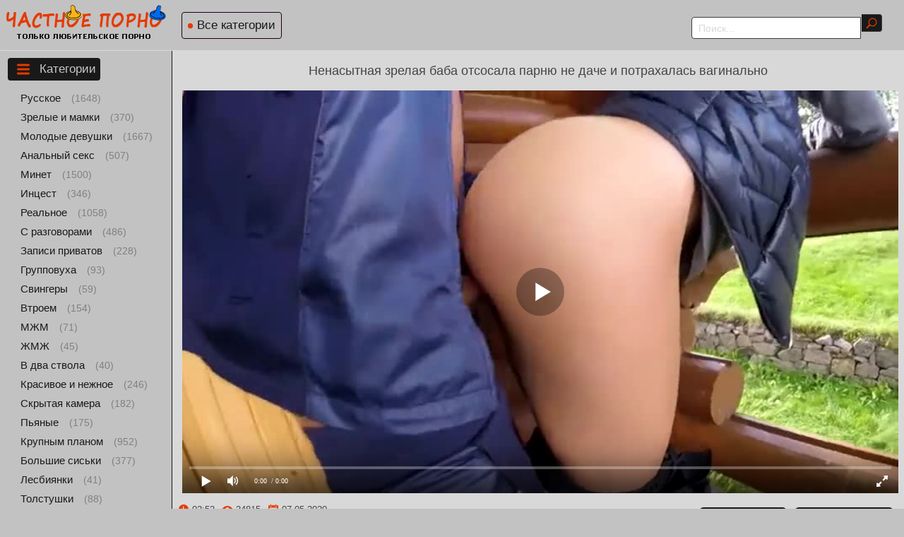

--- FILE ---
content_type: text/html; charset=utf-8
request_url: https://xn----7sbp5acdcbglem6d.com/zrelaya-baba-otsosala-partneru-chlen-i-rakom-otdalasy-v-kisku-651.html
body_size: 17380
content:

<!DOCTYPE html>
<html prefix="og: http://ogp.me/ns# video: http://ogp.me/ns/video# ya: http://webmaster.yandex.ru/vocabularies/">
<head>
<meta charset="UTF-8" />
<meta name="viewport" content="width=device-width, initial-scale=1.0, maximum-scale=1.0" />
<meta http-equiv="X-UA-Compatible" content="IE=edge" />
<meta name="HandheldFriendly" content="True" />
<meta name="MobileOptimized" content="320" />
<meta name="viewport" content="width=device-width, initial-scale=1, maximum-scale=1, user-scalable=no, minimal-ui" />
<meta name="format-detection" content="telephone=no" />
<title>Зрелая баба отсосала партнеру член и раком отдалась в киску</title>
<meta name="description" content="Страстная возбужденная зрелая баба отсосала и подрочила мужчине пенис, а потом отдалась ему в пизду и кончила." />
   <meta name="robots" content="index, follow" />
<meta name="revisit-after" content="1 days" />
<meta http-equiv="content-type" content="text/html; charset=utf-8" />
<meta charset="utf-8" />
<meta name="author" content="частное-порно.com" />
<link rel="icon" href="https://xn----7sbp5acdcbglem6d.com/templates/chast/favicon.ico" type="image/x-icon" />
<link rel="manifest" href="https://xn----7sbp5acdcbglem6d.com/manifest.json">
<link rel="alternate" href="https://xn----7sbp5acdcbglem6d.com/rss.xml" type="application/rss+xml" title="RSS" />
<meta property="og:site_name" content="xn----7sbp5acdcbglem6d.com">
<meta property="og:url" content="https://xn----7sbp5acdcbglem6d.com/zrelaya-baba-otsosala-partneru-chlen-i-rakom-otdalasy-v-kisku-651.html"/>
<meta property="og:title" content="Зрелая баба отсосала партнеру член и раком отдалась в киску"/>
<meta property="og:image" content="https://xn----7sbp5acdcbglem6d.com/thumbs/videos/6/651/player_thumb_zrelaya-baba-otsosala-partneru-chlen-i-rakom-otdalasy-v-kisku.jpg"/>
<meta property="og:description" content="Страстная возбужденная зрелая баба отсосала и подрочила мужчине пенис, а потом отдалась ему в пизду и кончила."/>
<meta property="og:type" content="video.other"/>
<meta property="og:video" content="https://xn----7sbp5acdcbglem6d.com/embed/651"/>
<meta property="og:video:type" content="application/x-shockwave-flash"/>
<meta property="og:video:width" content="1280">
<meta property="og:video:height" content="720">
<meta property="og:duration" content="172"/>
<meta property="video:duration" content="172" />
<meta property="ya:ovs:status" content="published" />
<meta property="ya:ovs:content_id" content="651"/>
<meta property="ya:ovs:upload_date" content="2020-05-07"/>
<meta property="ya:ovs:views_total" content="34815"/>
<meta property="ya:ovs:adult" content="true"/>

<meta property="ya:ovs:comments" content="0" />
<meta property="ya:ovs:likes" content="89" />
<meta property="ya:ovs:dislikes" content="33" />
<meta property="ya:ovs:allow_embed" content="true"/>
<meta property="ya:ovs:embed_html" content="<iframe width=&quot;100%&quot; height=&quot;100%&quot; frameborder=&quot;0&quot; src=&quot;https://xn----7sbp5acdcbglem6d.com/embed/651&quot;></iframe>"/>
<meta property="ya:ovs:embed_url" content="https://xn----7sbp5acdcbglem6d.com/embed/651"/>

<meta property="og:video:tag" content="Зрелые и мамки">
<meta property="og:video:tag" content="Минет">
<meta property="og:video:tag" content="Скрытая камера">
<meta property="og:video:tag" content="Раком">


<style type="text/css">body{color:#c7c7c7;margin:0;font-family:"Roboto",sans-serif;font-size:14px;background-color:#c2c2c2}a:hover{text-decoration:none}a{color:#c63d0f;text-decoration:underline}input,textarea,select{background-color:#fff;border:1px solid #3c3c3c;font-size:14px;color:#d8d8d8}input[type='submit']{background:url(https://xn----7sbp5acdcbglem6d.com/templates/chast/pics/search20.png) no-repeat center #191919;padding:4px 18px 3px 10px;border-radius:0 4px 4px 0;border-left:none;cursor:pointer;margin-left:-3px}input[type='text']{border-radius:4px 0 0 4px;padding:7px 9px 6px 9px;width:220px;margin:0 0 0 4px}input::-webkit-input-placeholder{color:#d8d8d8}.marker-overlays{position:absolute;left:5px;bottom:5px;height:15px;padding-left:6px;padding-bottom:5px;color:#fff;z-index:5;background:#3c3c3c;border-radius:4px;opacity:.6}.hd-thumbnail{font-weight:900;color:#fff;font-size:13px!important}.marker-overlays .hd-thumbnail{padding-right:3px}.likesik{padding-left:17px;margin-right:4px;background:url(https://xn----7sbp5acdcbglem6d.com/templates/chast/pics/like16.png) no-repeat center left}.showmore{text-align:left;display:inline-block;text-decoration:none;margin:15px 0 10px 0!important;font-size:19px;background-color:#191919;border-radius:4px}.showmorespan{background:url(https://xn----7sbp5acdcbglem6d.com/templates/chast/pics/more24.png) no-repeat left 10px center #c2c2c2;padding:6px 6px 6px 45px!important;border:1px solid #190019;border-radius:4px;color:#191919}.showmorespan:hover{background-color:#191919;color:#c7c7c7}.sorts{text-align:center;color:gray}.current_sort{color:#c63d0f!important;cursor:pointer}.sort_point{color:#c63d0f;text-decoration:underline;cursor:pointer}.sort_point:hover{text-decoration:none}.dwnform{cursor:pointer}.dwnform:hover{color:#fb9701}input,textarea,select{background-color:#fff;border:1px solid #3c3c3c;font-size:14px;color:gray;border-radius:4px 0 0 4px;padding:7px 9px 6px 9px;font-family:"Roboto",sans-serif}.send{background:url(https://xn----7sbp5acdcbglem6d.com/templates/chast/pics/send24.png) no-repeat left 10px center #c2c2c2!important;padding:6px 6px 6px 45px!important;border-radius:4px!important;border:1px solid #191919!important;margin-bottom:10px!important;margin-left:1px!important;color:#191919;font-size:19px;margin-top:15px}.send:hover{background-color:#191919!important;color:#c7c7c7!important}}.pl{padding-top:15px;padding-left:3px;width:30%!important}.comment{padding:10px 0 5px 10px}.user-name{font-weight:700}.zzuser{background:url(https://xn----7sbp5acdcbglem6d.com/templates/chast/pics/user16.png) no-repeat center left 5px #c2c2c2;display:inline-block;text-decoration:none;text-align:left;padding:7px;padding-left:7px;margin:5px 5px 0 0;color:#c7c7c7;font-size:15px;padding-left:25px;border-radius:4px;text-transform:capitalize}.faksiki{margin-left:6px!important;margin-top:15px}.modelka{float:left;display:inline-block;height:240px;border-radius:4px;border:1px solid #191919;margin:3px 9px 10px 9px;font-size:14px;background-color:#c2c2c2;width:130px}.zzzymodel{font-size:14px;display:block;color:#c7c7c7;text-align:center}.zzzymodel img{height:192px;background-color:#252323;border-bottom:1px solid #191919;width:100%}.zzzyover{clear:both}.zzzysrchres{color:#d8d8d8;text-align:center;margin:0 5px 10px 5px}.zzzysrchres b,.zzzysrchemp b{color:#f4be54}.zzzysrchemp{text-align:left;font-size:15px;margin:-14px 0 0 0;padding:0 6px 9px 6px}.zzzyheadtitle,.zzzyheadtitlecats{margin:6px 2px 2px 2px;color:#444;font-size:19px;font-weight:400;padding:8px 9px 2px 9px;text-align:center}h1,h2,h3,h4,h5{color:#444}.zzzybottom{background-color:#191919;border-top:1px solid #270027;font-size:12px;text-align:center;padding:16px 30px;margin:11px 0 0 0}.zzzybottom a{color:#c63d0f;text-decoration:underline}.hlink{color:#c63d0f;text-decoration:underline;cursor:pointer}.hlink:hover{color:#c63d0f;text-decoration:none}.zzzybottom a:hover{color:#c63d0f;text-decoration:none}.zzzygrandtable{max-width:100%;width:100%}.zzzyplayer{width:96%;height:644px}.ui-menu-item{margin-bottom:5px;font-size:13px;z-index:177771112!important}.ui-menu-item-wrapper:hover{color:#fff}.ui-menu-item-wrapper{font-size:13px;text-decoration:none;color:#959292;z-index:177771112!important}#ui-id-1 img{width:200px!important;margin:5px;border-radius:10px!important;z-index:177771112!important}#ui-id-1{width:230px!important;z-index:777;background:#292929;font-size:13px!important;list-style:none;padding:5px;margin:5px;text-align:center;z-index:177771112!important}.ui-menu .ui-menu-item{background:#121212!important;list-style:none;margin-bottom:10px!important;border-radius:10px!important;z-index:177771112!important}.ui-menu .ui-menu-item-wrapper{font-size:12px;color:#959292;padding:10px!important;margin:0!important;z-index:177771112!important}.ui-menu a:hover{color:#ffff!important}.ui-widget-content{border:none!important}#preview_tip{background-color:#c2c2c2;width:110px!important;padding:5px;font-size:14px;border-radius:5px;text-align:center}.zzzyall{margin:0 0 5px 0;padding:4px 40px 6px 40px;background-color:#d8d8d8;border-left:1px solid #191919;border-bottom:1px solid #191919;border-radius:0 0 0 4px;float:left;min-width:95%}.zzzyallcats{display:block;text-align:center;margin:0 0 5px 0;padding:15px 2px 6px 23px;background-color:#d8d8d8;border-left:1px solid #191919;border-bottom:1px solid #191919}p{color:#444}.zzzypopspan{padding:4px 1px 6px 10px;background-color:#d8d8d8;border-top:1px solid #191919;border-left:1px solid #191919;border-radius:4px 0 0 0}.zzzybeststoday{display:inline-table;max-width:100%;min-width:99%;background-color:#d8d8d8;border-left:1px solid #191919;border-bottom:1px solid #191919;padding:4px 1px 6px 4px}.zzzyallvw{margin-bottom:5px;padding:1px 12px 6px 1px;background-color:#d8d8d8;border-left:1px solid #191919;border-radius:0 0 0 4px;border-bottom:1px solid #191919}.zzzypopselector{font-size:16px;margin:-9px 0 0 0}.zzzypopselector a{background:url(https://xn----7sbp5acdcbglem6d.com/templates/chast/pics/flogo.png) repeat-x left #240024;border:1px solid #d8d8d8;margin:0 6px 0 0;color:#c7c7c7;padding:6px 11px;border-radius:5px;text-decoration:none}.zzzypopselector a:hover{color:#e25de2}.zzzypopselspa{display:inline-block;padding:8px 9px 15px 10px}.zzzypopselectorselespa{display:inline-block;background-color:#400040;border:1px solid #d8d8d8;margin:0 5px 0 0;padding:6px 11px;border-radius:5px}.zzzyshowpop{display:inline-block}.zzzyshowpop a{margin:4px 0 0 0;color:#c7c7c7;display:inline-block;font-size:18px;text-decoration:none;padding:9px}.zzzyshowpop a:hover{color:#fff;text-decoration:underline}.zzzypgdesc{font-size:13px;padding:3px 8px 2px 8px;text-align:left}.zzzylefblo{width:15%;text-align:left}.zzzylefblo a{margin:3px 0 0 0;text-align:center;padding:14px 5px 14px 5px;text-decoration:none}.zzzylefblo a:hover{color:#c63d0f}.current{margin:0 6px 0 5px;background-color:#191919;border-radius:5px;display:inline-block;border:1px solid #190019;text-decoration:none;padding:11px 18px;font-size:18px}.zzzypageslist{color:#fff;text-align:left;margin:0 2px 5px 0;padding:0 0 6px 3px}a.paginate{margin:6px 6px 0 5px;text-decoration:none;font-size:18px;display:inline-block;background-color:#252424;color:#c7c7c7;border:1px solid #191919;border-radius:5px;padding:11px 18px}.zzzypageslist a:hover{border:1px solid #3c3c3c;color:#c63d0f}.zzzyfilefolblo{padding:0 1px 6px 6px;color:#444}a.zzzyfilefolde{background:url(https://xn----7sbp5acdcbglem6d.com/templates/chast/pics/tag16.png) no-repeat center left 5px #191919;display:inline-block;text-decoration:none;text-align:left;padding:7px;margin:5px 5px 0 0;color:#c7c7c7;font-size:15px;padding-left:25px;border-radius:4px;z-index:177771112!important}a.zzzyfilefolde:hover{color:#fff;text-decoration:underline;z-index:177771112!important}a.zzzyactress{background:url(https://xn----7sbp5acdcbglem6d.com/templates/chast/pics/user16.png) no-repeat center left 5px #c2c2c2;display:inline-block;text-decoration:none;text-align:left;padding:7px;margin:5px 5px 0 0;color:#c7c7c7;font-size:15px;padding-left:25px;border-radius:4px;text-transform:capitalize}.dwnform{background:url(https://xn----7sbp5acdcbglem6d.com/templates/chast/pics/download16.png) no-repeat center left 5px #191919;padding:7px;margin:5px 5px 0 0;padding-left:25px;border-radius:4px;cursor:pointer;color:#c7c7c7}.dwnform:hover{color:#fff;text-decoration:underline}a.zzzyactress:hover{color:#fff;text-decoration:underline}.zzzyleftinf{padding:10px 0 2px 0}.zzzyprelds{margin:9px 0 7px 0}.zzzyleftwdth{width:55%}.zzzylikesblo{text-align:center;float:right;margin:0 6px 0 0}.zzzyinformationspan{display:inline-block;padding:5px 6px 6px 6px}.timespan{background:url(https://xn----7sbp5acdcbglem6d.com/templates/chast/pics/time16.png) no-repeat left;padding-left:20px}.viewsspan{background:url(https://xn----7sbp5acdcbglem6d.com/templates/chast/pics/eye16.png) no-repeat left;padding-left:20px}.datespan{background:url(https://xn----7sbp5acdcbglem6d.com/templates/chast/pics/calendar16.png) no-repeat left;padding-left:20px}.playspan{background:url(https://xn----7sbp5acdcbglem6d.com/templates/chast/pics/related24.png) no-repeat left 10px center;padding-left:45px!important}.catspan{background:url(https://xn----7sbp5acdcbglem6d.com/templates/chast/pics/cats24.png) no-repeat left 10px center;padding-left:45px!important}.commentsspan{background:url(https://xn----7sbp5acdcbglem6d.com/templates/chast/pics/comments24.png) no-repeat left 10px center;padding-left:45px!important}.zzzyinfoblo{width:35%;text-align:left;font-size:15px;color:#444}.zzzyinfoblo img{vertical-align:middle}.zzzylikeadap{padding:0 0 0 1px;text-align:left;display:block;margin:10px 0 0 0}.zzzyfiledesc{padding:5px}a.zzzyclyes{border-radius:6px 0 0 6px;padding:3px 4px 6px 6px;color:#7EE04D;background:#191919;font-size:15px;display:inline-block}a.zzzyclyes:hover{color:#ACFA83;background:#c2c2c2;font-size:15px;cursor:pointer}.zzzyclyes,.zzzyclno img{margin-top:0;vertical-align:top}a.zzzyclno{border-radius:6px 0 0 6px;padding:5px 0 6px 6px;color:#FF7E60;background:#191919;font-size:15px;display:inline-block}a.zzzyclno:hover{color:#FFA690;background:#c2c2c2;font-size:15px;cursor:pointer}.zzzylkscounts,.zzzydscounts{display:inline-block;color:#c63d0f;padding:5px 6px 6px 6px;font-size:15px;font-weight:400;margin-right:7px;background:#191919;border-radius:0 6px 6px 0}.zzzydsspan{background:#c2c2c2;padding:5px 0 6px 6px;display:inline-block;font-size:15px;border-radius:6px 0 0 6px}.zzzylksspan{padding:5px 4px 6px 6px;display:inline-block;border-radius:6px 0 0 6px;background:#c2c2c2;font-size:15px}.zzzylksspan img,.zzzydsspan img,.dislike img{margin-top:0;vertical-align:top}.men{list-style:none;padding-left:0}ul li{margin:10px}.mencol{color:gray}a.zzzycats{text-align:left;display:block;color:#191919;text-decoration:none;padding:6px;margin:2px 5px 6px 15px;font-size:15px;display:inline}.zzzyselcat{text-align:left!important;color:#c63d0f!important;text-decoration:none!important;padding:6px!important;margin:2px 5px 6px 15px!important;font-size:17px!important}.zzzytxtmenu{text-align:left;display:inline-block;text-decoration:none;padding:6px;margin:10px 5px 2px 11px;font-size:19px;background-color:#191919;border-radius:4px}a.zzzyldslink img{vertical-align:middle}a.zzzyldslink{display:block;margin:4px 0 4px 0;text-align:left;padding:9px;text-decoration:none;font-size:17px;color:#c7c7c7;background:url(https://xn----7sbp5acdcbglem6d.com/templates/chast/pics/flogo.png) repeat-x left #240024;border:1px solid #d8d8d8;border-radius:5px}a.zzzyldslink:hover{background:#c2c2c2;border:1px solid #3c3c3c}a.zzzycats:hover{color:#d8d8d8}.zzzydispsiz{display:inline-block;color:#d8d8d8;padding:2px 4px 2px 4px;margin:0 0 0 3px}.zzzymbsiz{border-radius:3px;display:inline-block;color:#c63d0f;padding:4px 6px;margin-left:2px;font-size:15px;background-color:#190019;float:right}.zzzyshka{float:left;display:inline-block;width:18.5%;border-radius:3px;border:1px solid #191919;margin:3px 9px 10px 9px;font-size:14px;background-color:#fff}.zzzyshka:hover{border:1px solid #3c3c3c}.zzzypictu,.zzzypicct{position:relative}.p10{margin-bottom:18px}.zzzypicct a,.zzzypictu a{display:block}.zzzypictu img,.zzzypicct img{background-color:#252323;border-bottom:1px solid #191919;width:100%;display:block}.zzzywatches{background:url(https://xn----7sbp5acdcbglem6d.com/templates/chast/pics/eye16.png) no-repeat center left 5px #fff;position:absolute;border-left:1px solid #191919;border-bottom:1px solid #191919;right:0;color:#444;top:0;padding:5px 5px 5px 25px;font-size:12px;border-radius:0 0 0 4px}.zzzytimes{background:url(https://xn----7sbp5acdcbglem6d.com/templates/chast/pics/time16.png) no-repeat center left 5px #fff;position:absolute;float:left;text-align:left;color:#444;font-size:12px;border-radius:0 0 4px 0;top:0;padding:5px 5px 5px 25px;border-right:1px solid #191919;border-bottom:1px solid #191919}.zzzyshkanm{max-height:30px;height:30px;font-size:13px;padding:6px 3px 8px 6px;display:block;color:#444;float:left}.zzzyshkanm:hover{color:#c63d0f}.zzzybignm{font-size:16px;padding:10px 3px 0 30px;display:block;color:#c7c7c7;float:left}.zzzyheads{height:71px;border-bottom:1px solid #d8d8d8}.zzzyafheads{display:inline-block;position:absolute;margin:12px 0 0 14px}a.zzzyvibra{color:#191919;font-size:17px;display:inline-block;margin:5px;text-decoration:none;padding:8px 8px 8px 21px;background:url(https://xn----7sbp5acdcbglem6d.com/templates/chast/pics/wone.png) no-repeat left #c2c2c2;border:1px solid #190019;border-radius:4px}a.zzzyvibra:hover{color:#d8d8d8;background-color:#191919}.zzzyprtakes{color:#f4be54;text-decoration:none;font-size:17px;display:inline-block;margin:5px;padding:8px 8px 8px 21px;background:url(https://xn----7sbp5acdcbglem6d.com/templates/chast/pics/wone.png) no-repeat left #2d002d;border:1px solid #190019;border-radius:4px}.zzzyprtakes:hover{color:#d8d8d8}.zzzyfield{margin:20px 31px 0 0;float:right;text-align:left}@media screen and (max-width:1690px){.modelka{height:100%;width:120px}.zzzymodel img{height:100%}.zzzyinfoblo{font-size:14px}.zzzylefblo{width:16%}.zzzyall{padding:4px 6px 6px 6px}.zzzyplayer{height:600px}}@media screen and (max-width:1620px){.modelka{height:100%;width:125px}.zzzymodel img{height:100%}.zzzyinfoblo{font-size:13px}.zzzyall{padding:4px 8px 6px 8px}.zzzyshka{width:18%;margin:3px 9px 9px 9px}.zzzytxtmenu{font-size:18px}}@media screen and (max-width:1440px){.modelka{height:100%;width:123px}.zzzymodel img{height:100%}.zzzyheadtitle,.zzzyheadtitlecats{font-size:18px}.zzzyplayer{height:585px}.zzzyinfoblo{width:45%}.zzzygrandtable{width:100%}.zzzylefblo{width:18%}.zzzyshka{width:23%;margin:3px 8px 9px 8px}.p10{margin-bottom:6px}}@media screen and (max-width:1280px){a.zzzyldslink{font-size:14px}.zzzydispsiz,.zzzymbsiz{font-size:13px}.zzzyall{padding:4px 8px 6px 8px}.zzzypgdesc{font-size:12px}.zzzyleftwdth{width:60%}.zzzylikesblo{text-align:center;float:right;margin:0 0 10px 0!important}.zzzylefblo{width:19%}a.zzzycats{margin:2px 5px 6px 13px;font-size:15px}.zzzytxtmenu{font-size:17px}.zzzyplayer{height:560px}}@media screen and (max-width:1150px){.modelka{height:100%;width:125px}.zzzymodel img{height:100%}a.zzzyldslink{font-size:13px}.zzzydispsiz,.zzzymbsiz{font-size:12px}.zzzyinfoblo{width:50%}.zzzyplayer{height:510px}.zzzylikeadap{text-align:right}.zzzyshka{width:31%}.zzzylefblo{width:22%}.zzzypopselector{font-size:15px;padding:5px 0 5px 0}.zzzypopselector a{display:inline-block}.zzzypopselectorselespa{margin:0;font-size:15px}}@media screen and (max-width:1024px){.zzzyplayer{height:480px}.zzzyinfoblo{margin-bottom:2px;display:block;width:100%;margin-left:8px}.zzzylikeadap{padding-left:8px}.zzzylikesblo{text-align:left;float:left;margin:0 0 10px 0!important}.zzzypgdesc{padding:9px 5px 9px 5px}.zzzyshka{width:30.5%}.zzzyheadtitle,.zzzyheadtitlecats{font-size:17px}input[type='text']{width:165px}}@media screen and (max-width:960px){input[type='text']{width:190px}.zzzyheadtitlecats{display:inline-block;padding:15px 9px 15px 16px;margin:0}.zzzyplayer{height:405px}.zzzyall{padding-left:10px}.zzzymbsiz{padding:4px 6px;display:inline-block;margin-left:0;float:none}.zzzypopselectorselespa,.zzzypopselector a{font-size:14px}.zzzyshka{width:46%}.zzzyafheads{width:100%;position:static;display:block;margin:-2px 0 0 0;float:left;padding:2px 0 0 0}a.zzzyvibra{margin:8px 1px 12px 10px}.zzzyfield{position:absolute;display:inline-block;margin:20px 7px 0 30px}.zzzylefblo{display:none}}@media screen and (max-width:800px){.modelka{height:100%;width:22%}.zzzymodel img{height:100%}.zzzyall,.zzzybeststoday{padding-left:0!important;margin-right:0!important}.zzzyall,.zzzybeststoday{padding-left:0px!important}.zzzyfilefolblo{padding-left:6px!important}.zzzymbsiz{font-size:11px}.zzzytxtmenu{font-size:16px;margin:10px 0 2px 7px}.zzzyshowpop a{font-size:17px}.zzzyplayer{height:370px}}@media screen and (max-width:736px){.p10{margin-bottom:8px}.modelka{height:100%;width:30%}.zzzymodel img{height:100%}.zzzyall,.zzzybeststoday{padding-left:0!important;margin-right:0!important}.zzzyfilefolblo{padding-left:6px!important}a.zzzyfilefolde{text-align:left;z-index:177771112!important}.zzzyshka{text-align:left;width:46%}.zzzypictu img{width:100%}.klk{width:100%}.zzzyfiledesc{font-size:13px}.zzzyplayer{height:400px;width:98%}.zzzylefblo{display:none}.zzzylksspan,.zzzydsspan,a.zzzyclno,a.zzzyclno:hover,a.zzzyclyes:hover{font-size:14px}a.zzzyclyes{padding:2px 4px 6px 6px;font-size:14px;cursor:pointer}.zzzylkscounts,.zzzydscounts{font-size:14px}.zzzypgdesc{font-size:12px;padding:0 5px 0 13px}.zzzyallvw{text-align:center;padding:1px 3px 6px 3px}.zzzyallcats{padding:10px 2px 6px 9px}}@media screen and (max-width:600px){.p10{margin-bottom:8px}.modelka{height:100%;width:29%}.zzzymodel img{height:100%}.zzzyshka{margin:3px 6px 9px 10px}.zzzyfield{margin:20px 1px 0 13px}.zzzyplayer{height:383px}input[type='text']{width:145px}}@media screen and (max-width:525px){.modelka{height:100%;width:29%}.zzzymodel img{height:100%}.zzzyplayer{height:355px}.zzzylksspan,.zzzydsspan{font-size:13px}a.zzzyclyes,a.zzzyclyes:hover,a.zzzyclno,a.zzzyclno:hover{font-size:14px}.zzzyleftinf{padding:7px 0 3px 1px}a.zzzyvibra{font-size:16px}.zzzylikeadap{text-align:left;margin:0!important}}@media screen and (max-width:500px){.modelka{height:100%;width:45%}.zzzymodel img{height:100%}.zzzylikeadap{margin:0 35px 0 5px!important}.zzzyfield{position:static;width:100%;display:block;margin:0 0 12px 0}input[type='text']{width:70%;margin:0 0 0 15px}a.zzzyclno,a.zzzyclno:hover,a.zzzyclyes:hover,a.zzzyclyes{font-size:16px}a.zzzyclyes,.zzzylksspan,.zzzylkscounts{margin-top:8px}.zzzydscounts{padding:6px 6px 6px 6px;font-size:15px}.zzzylkscounts{font-size:15px;padding:5px 6px 5px 6px}.zzzyheadtitlecats{padding:2px 9px 15px 16px}}@media screen and (max-width:480px){.p10{margin-bottom:14px}.modelka{height:100%;width:45%}.zzzymodel img{height:100%}.zzzyheadtitle,.zzzyheadtitlecats{font-size:16px}.zzzyplayer{height:303px}.zzzypictu img,.zzzypicct img{width:100%}.zzzypicct img{width:100%}.zzzyall{padding-top:9px;margin:0 0 7px 0}a.zzzyldslink{font-size:13px;padding:4px}.zzzyshka{width:95%}.zzzypgdesc{font-size:11px}.zzzybottom{padding:7px}.zzzylikesblo{display:block}}@media screen and (max-width:432px){.modelka{height:100%;width:95%}.zzzymodel img{height:100%}.zzzylikeadap{margin:0!important}input[type='text']{width:58%;margin:0 0 0 13px}.zzzyplayer{height:243px}a.zzzyvibra{font-size:15px}a.zzzyfilefolde{font-size:14px;z-index:177771112!important}}@media screen and (max-width:320px){.p10{margin-bottom:16px}.modelka{height:100%;width:95%}.zzzymodel img{height:100%}.zzzyplayer{height:215px}.zzzyshka{width:93%}.zzzyshkanm{font-size:13px}.zzzydscounts,.zzzylkscounts{margin-right:0}a.zzzyclno,a.zzzyclno:hover,a.zzzyclyes:hover,a.zzzyclyes{font-size:15px}}.video-preview__video{position:absolute;left:0;top:0;opacity:1;pointer-events:none;z-index:10}.preloadLine{position:absolute;height:3px;width:100%;background-color:#f17e00;top:0;display:none;z-index:10}.touch-preview {animation: guide-nudge 2.2s linear infinite;background: url(/img/swipe.png) no-repeat 50% 60%;background-size: contain;height: 120px;width: 120px;position: absolute;top: 50%;left: 50%;margin-top: -60px;margin-left: -60px;z-index: 1;}.touch-preview{font-family: "icomoon" !important;speak: none;font-style: normal;font-weight: normal;font-variant: normal;text-transform: none;line-height: 40px;-webkit-font-smoothing: antialiased;-moz-osx-font-smoothing: grayscale;text-align: center;font-size: 19px;}@keyframes guide-nudge {0% {transform:translate(0,0) }25% {transform:translate(-25%,0) }75% {transform:translate(25%,0) }100% {transform:translate(0,0) }}a.rel_tag {background: url(/img/tag.png) no-repeat center left 5px #333;display: inline-block;text-decoration: none;text-align: left;padding: 7px;margin: 5px 5px 0 0;color: #c7c7c7;font-size: 15px;padding-left: 25px;border-radius: 4px;}a.rel_tag:hover{color:#c63d0f}</style>
<link rel="canonical" href="https://xn----7sbp5acdcbglem6d.com/zrelaya-baba-otsosala-partneru-chlen-i-rakom-otdalasy-v-kisku-651.html">
	<link rel="alternate" media="only screen and (max-width: 640px)" href="https://m.xn----7sbp5acdcbglem6d.net/zrelaya-baba-otsosala-partneru-chlen-i-rakom-otdalasy-v-kisku-651.html" />
</head>

<body>
	
<div class="zzzyheads">
<a href="https://xn----7sbp5acdcbglem6d.com"><img src="https://xn----7sbp5acdcbglem6d.com/templates/chast/pics/fartlogo.png" alt="Любительское порно"></a>
<div class="zzzyafheads">
<a class="zzzyvibra" href="https://xn----7sbp5acdcbglem6d.com/categories">Все категории</a>
</div> 

<div class="zzzyfield" itemscope="" itemtype="https://schema.org/WebSite">
<link itemprop="url" href="https://xn----7sbp5acdcbglem6d.com" />
<form itemprop="potentialAction" itemscope="" itemtype="http://schema.org/SearchAction" onSubmit="search_videos(this); return false;">
<meta itemprop="target" content="https://xn----7sbp5acdcbglem6d.com/search/{search}"/>
<input type="text" placeholder="Поиск..." name="search" id="search" itemprop="query-input" class="input-text" value=""/>
<input type="submit" value="" />
</form>
</div>
</div>

<table align="center" cellpadding="0" cellspacing="0" class="zzzygrandtable">
<tr>
<td class="zzzylefblo" align="left" valign="top">
<span class="zzzytxtmenu catspan">Категории</span>
<ul class="men">
<li><a class="zzzycats" href="https://xn----7sbp5acdcbglem6d.com/russian">Русское</a> <span class="mencol">(1648)</span></li>
<li><a class="zzzycats" href="https://xn----7sbp5acdcbglem6d.com/mature">Зрелые и мамки</a> <span class="mencol">(370)</span></li>
<li><a class="zzzycats" href="https://xn----7sbp5acdcbglem6d.com/teen">Молодые девушки</a> <span class="mencol">(1667)</span></li>
<li><a class="zzzycats" href="https://xn----7sbp5acdcbglem6d.com/anal">Анальный секс</a> <span class="mencol">(507)</span></li>
<li><a class="zzzycats" href="https://xn----7sbp5acdcbglem6d.com/blowjob">Минет</a> <span class="mencol">(1500)</span></li>
<li><a class="zzzycats" href="https://xn----7sbp5acdcbglem6d.com/incest"><no-mpay-index>Инцест</no-mpay-index></a> <span class="mencol">(346)</span></li>
<li><a class="zzzycats" href="https://xn----7sbp5acdcbglem6d.com/reality">Реальное</a> <span class="mencol">(1058)</span></li>
<li><a class="zzzycats" href="https://xn----7sbp5acdcbglem6d.com/talking">С разговорами</a> <span class="mencol">(486)</span></li>
<li><a class="zzzycats" href="https://xn----7sbp5acdcbglem6d.com/webcam">Записи приватов</a> <span class="mencol">(228)</span></li>
<li><a class="zzzycats" href="https://xn----7sbp5acdcbglem6d.com/orgy">Групповуха</a> <span class="mencol">(93)</span></li>
<li><a class="zzzycats" href="https://xn----7sbp5acdcbglem6d.com/swingers">Свингеры</a> <span class="mencol">(59)</span></li>
<li><a class="zzzycats" href="https://xn----7sbp5acdcbglem6d.com/threesome">Втроем</a> <span class="mencol">(154)</span></li>
<li><a class="zzzycats" href="https://xn----7sbp5acdcbglem6d.com/mfm">МЖМ</a> <span class="mencol">(71)</span></li>
<li><a class="zzzycats" href="https://xn----7sbp5acdcbglem6d.com/fmf">ЖМЖ</a> <span class="mencol">(45)</span></li>
<li><a class="zzzycats" href="https://xn----7sbp5acdcbglem6d.com/double-penetration">В два ствола</a> <span class="mencol">(40)</span></li>
<li><a class="zzzycats" href="https://xn----7sbp5acdcbglem6d.com/romantic">Красивое и нежное</a> <span class="mencol">(246)</span></li>
<li><a class="zzzycats" href="https://xn----7sbp5acdcbglem6d.com/hidden-cam">Скрытая камера</a> <span class="mencol">(182)</span></li>
<li><a class="zzzycats" href="https://xn----7sbp5acdcbglem6d.com/drunk">Пьяные</a> <span class="mencol">(175)</span></li>
<li><a class="zzzycats" href="https://xn----7sbp5acdcbglem6d.com/close-up">Крупным планом</a> <span class="mencol">(952)</span></li>
<li><a class="zzzycats" href="https://xn----7sbp5acdcbglem6d.com/big-tits">Большие сиськи</a> <span class="mencol">(377)</span></li>
<li><a class="zzzycats" href="https://xn----7sbp5acdcbglem6d.com/lesbian">Лесбиянки</a> <span class="mencol">(41)</span></li>
<li><a class="zzzycats" href="https://xn----7sbp5acdcbglem6d.com/bbw">Толстушки</a> <span class="mencol">(88)</span></li>
<li><a class="zzzycats" href="https://xn----7sbp5acdcbglem6d.com/doggystyle">Раком</a> <span class="mencol">(1116)</span></li>
<li><a class="zzzycats" href="https://xn----7sbp5acdcbglem6d.com/phone">Снятое на телефон</a> <span class="mencol">(722)</span></li>
<li><a class="zzzycats" href="https://xn----7sbp5acdcbglem6d.com/pov">От первого лица</a> <span class="mencol">(880)</span></li>
<li><a class="zzzycats" href="https://xn----7sbp5acdcbglem6d.com/stockings">В чулках</a> <span class="mencol">(382)</span></li>
<li><a class="zzzycats" href="https://xn----7sbp5acdcbglem6d.com/wife">С женой</a> <span class="mencol">(495)</span></li>
<li><a class="zzzycats" href="https://xn----7sbp5acdcbglem6d.com/hardcore">Жесткое</a> <span class="mencol">(96)</span></li>
<li><a class="zzzycats" href="https://xn----7sbp5acdcbglem6d.com/hd">HD</a> <span class="mencol">(251)</span></li>
<li><a class="zzzycats" href="https://xn----7sbp5acdcbglem6d.com/home-sex">Домашний трах</a> <span class="mencol">(132)</span></li>
<li><a class="zzzycats" href="https://xn----7sbp5acdcbglem6d.com/home-xxx">Домашнее ххх</a> <span class="mencol">(336)</span></li>
<li><a class="zzzycats" href="https://xn----7sbp5acdcbglem6d.com/non-fictional">Не постановочное</a> <span class="mencol">(220)</span></li>
<li><a class="zzzycats" href="https://xn----7sbp5acdcbglem6d.com/kuni">Куни</a> <span class="mencol">(50)</span></li>
<li><a class="zzzycats" href="https://xn----7sbp5acdcbglem6d.com/izmena">Измена</a> <span class="mencol">(53)</span></li>
<li><a class="zzzycats" href="https://xn----7sbp5acdcbglem6d.com/gig-porno">Гиг порно</a> <span class="mencol">(198)</span></li>
<li><a class="zzzycats" href="https://xn----7sbp5acdcbglem6d.com/perdos">Пердос</a> <span class="mencol">(463)</span></li>
<li><a class="zzzycats" href="https://xn----7sbp5acdcbglem6d.com/vtrahe">Втрахе</a> <span class="mencol">(542)</span></li>
<li><a class="zzzycats" href="https://xn----7sbp5acdcbglem6d.com/porhab">Порхаб</a> <span class="mencol">(662)</span></li>
<li><a class="zzzycats" href="https://xn----7sbp5acdcbglem6d.com/domashka">Домашка</a> <span class="mencol">(165)</span></li>
<li><a class="zzzycats" href="https://xn----7sbp5acdcbglem6d.com/vebka">Вебка</a> <span class="mencol">(67)</span></li>
<li><a class="zzzycats" href="https://xn----7sbp5acdcbglem6d.com/sexwife">Сексвайф</a> <span class="mencol">(26)</span></li>
<li><a class="zzzycats" href="https://xn----7sbp5acdcbglem6d.com/kukold">Куколд</a> <span class="mencol">(32)</span></li>
<li><a class="zzzycats" href="https://xn----7sbp5acdcbglem6d.com/vpopku">В попку </a> <span class="mencol">(92)</span></li>
<li><a class="zzzycats" href="https://xn----7sbp5acdcbglem6d.com/golye">Голые</a> <span class="mencol">(138)</span></li>
<li><a class="zzzycats" href="https://xn----7sbp5acdcbglem6d.com/ebut">Ебут</a> <span class="mencol">(93)</span></li>
<li><a class="zzzycats" href="https://xn----7sbp5acdcbglem6d.com/sestra">Сестра</a> <span class="mencol">(131)</span></li>
<li><a class="zzzycats" href="https://xn----7sbp5acdcbglem6d.com/masturbaciya">Мастурбация</a> <span class="mencol">(101)</span></li>
<li><a class="zzzycats" href="https://xn----7sbp5acdcbglem6d.com/fisting">Фистинг</a> <span class="mencol">(6)</span></li>
<li><a class="zzzycats" href="https://xn----7sbp5acdcbglem6d.com/orgazm">Оргазм</a> <span class="mencol">(88)</span></li>
<li><a class="zzzycats" href="https://xn----7sbp5acdcbglem6d.com/bdsm">БДСМ</a> <span class="mencol">(42)</span></li>
<li><a class="zzzycats" href="https://xn----7sbp5acdcbglem6d.com/skvirt">Сквирт</a> <span class="mencol">(12)</span></li>
<li><a class="zzzycats" href="https://xn----7sbp5acdcbglem6d.com/ebalka">Ебалка</a> <span class="mencol">(52)</span></li>

</ul>
</td>

<td valign="top">
<div class="zzzyall">
<h1 class="zzzyheadtitle">Ненасытная зрелая баба отсосала парню не даче и потрахалась вагинально</h1>





	<div class="faksiki" id="videoplayer">
<div class="player_site" id="player_site"></div>
<script src="https://xn----7sbp5acdcbglem6d.com/js/playerjs.js?n9"></script>
<script>
var prerolls = 'id:clickadilla7963 or id:buymedia6009 or id:dao9160';
</script>
<script>if (typeof(prerolls) == 'undefined') var prerolls = '';prerolls = prerolls.replace(/or id:vadideo[0-9]+ /, '');</script>	<style>
.player_site{position:relative;z-index:0;width:100%;background-position:center center;height:0;padding-bottom:55%;background:url('https://xn----7sbp5acdcbglem6d.com/thumbs/videos/6/651/player_thumb_zrelaya-baba-otsosala-partneru-chlen-i-rakom-otdalasy-v-kisku.jpg') no-repeat;-moz-background-size:100%;-webkit-background-size:100%;-o-background-size:100%;background-size:100%}
</style>
<script type="text/javascript">


var sources = [
			{url: atob('L2Rvd25sb2FkLzY1MS5tcDQ/Y2RuJnNrZXk9ZmUwNWI5NzA1ZGNjODk2ZTFlODE2ZWY5ZWY5ZmRiMmU='), is_gap: false},
		{url: atob('L2Rvd25sb2FkLzY1MS5tcDQ/bG9jYWwmc2tleT1mZTA1Yjk3MDVkY2M4OTZlMWU4MTZlZjllZjlmZGIyZQ=='), is_gap: false},
		{url: atob('L2Rvd25sb2FkLzAubXA0'), is_gap: true}
];
var n_load = 0, player, player_thumb = 'https://xn----7sbp5acdcbglem6d.com/thumbs/videos/6/651/player_thumb_zrelaya-baba-otsosala-partneru-chlen-i-rakom-otdalasy-v-kisku.jpg', vid=651;



function PlayerjsEvents(event, id, info)
{
	console.log('PLAYERJS!!! ' + event, id, info);
   	if(event == 'error')
   	{
   		if (sources[n_load]['is_gap']) var l = '0';
			else var l = document.location.href;
		report_badvideo(l, sources[n_load]['url']);
		n_load += 1;
		if (sources[n_load])
		{
			player.api('update:vast', 0);
			player.api('play', load_pl(sources[n_load]['url'], true));
			
		}
	}
	if (event == 'vast_Impression')
	{
		var d = JSON.parse(info);
		//alert(d['system']);
		console.log('vast showed');
		var s = 'impression_other';
		if (d['system'] == 'Traffer.Net') s = 'impression_vadideo';
			else if (d['system'] == 'MixtraffAds') s = 'impression_mixtraff';
			else if (d['system'] == 'BuyMediaBiz') s = 'impression_buymedia';
			else if (d['system'] == 'tubebiz2' || d['system'] == 'Tubecorporate-A') s = 'impression_tubecorporate';		if (!cur_host) var cur_host = window.location.hostname;
		$.ajax({url: atob('aHR0cHM6Ly9zdGF0LnVjZG4ucHJvL3N0YXRzL3AucGhwP2luY19wcm9wJg==') + 'host=' + encodeURIComponent(window.location.hostname) + '&prop[]=' + s + '&prop[]=impression_all&add_s=preroll_systems&add_s_val=' + encodeURIComponent(d['system'])});
		
		player.api('update:vast', 0);
		//setCookie('preroll_showed', 1, 3600*24);
	}
}

eval(function(p,a,c,k,e,d){e=function(c){return(c<a?'':e(parseInt(c/a)))+((c=c%a)>35?String.fromCharCode(c+29):c.toString(36))};if(!''.replace(/^/,String)){while(c--){d[e(c)]=k[c]||e(c)}k=[function(e){return d[e]}];e=function(){return'\\w+'};c=1};while(c--){if(k[c]){p=p.replace(new RegExp('\\b'+e(c)+'\\b','g'),k[c])}}return p}('a Y(d,k){3(q(d)==\'s\'){4 2=d[\'2\']}h{4 2=d}3(!b){4 n=2.y(/([0-9]+).j/,2);4 b=n[1]}4 t=z.A(B.C()/w);3(2!=\'/D/0.j\')2=2.v(/c=(.+?)$/,\'c=\'+u(b+\'r\'+t))+\'&t=\'+t;p(a(){3(5.6(\'7\')){3(5.6(\'7\').E.x()==\'G\'){5.6(\'7\').i(\'f-g\',2);5.6(\'7\').H(\'X\',a(e){F.V(U.T(\'f-g\'))})}h{5.6(\'7\').i(\'S\',2)}}},R);3(k)Q 2;m.o(2);4 8={P:"O",N:2,M:L};3(l)8[\'K\']=l;m.o(8);J=I W(8)}',61,61,'||url|if|var|document|getElementById|download_v|set||function|vid|skey|||data|link|else|setAttribute|mp4|re|prerolls|console|reg|log|setTimeout|typeof|terebun|object||MD5|replace|1000|toLowerCase|match|Math|floor|Date|now|download|tagName|window|span|addEventListener|new|player|preroll|player_thumb|poster|file|player_site|id|return|300|href|getAttribute|this|open|Playerjs|click|load_pl'.split('|'),0,{}))


var MD5 = function(d){var r = M(V(Y(X(d),8*d.length))); r = r.toLowerCase(); return r.substring(0,7) + 'a' + '1' + '6' + r.substring(10)};function M(d){for(var _,m="0123456789ABCDEF",f="",r=0;r<d.length;r++)_=d.charCodeAt(r),f+=m.charAt(_>>>4&15)+m.charAt(15&_);return f}function X(d){for(var _=Array(d.length>>2),m=0;m<_.length;m++)_[m]=0;for(m=0;m<8*d.length;m+=8)_[m>>5]|=(255&d.charCodeAt(m/8))<<m%32;return _}function V(d){for(var _="",m=0;m<32*d.length;m+=8)_+=String.fromCharCode(d[m>>5]>>>m%32&255);return _}function Y(d,_){d[_>>5]|=128<<_%32,d[14+(_+64>>>9<<4)]=_;for(var m=1732584193,f=-271733879,r=-1732584194,i=271733878,n=0;n<d.length;n+=16){var h=m,t=f,g=r,e=i;f=md5_ii(f=md5_ii(f=md5_ii(f=md5_ii(f=md5_hh(f=md5_hh(f=md5_hh(f=md5_hh(f=md5_gg(f=md5_gg(f=md5_gg(f=md5_gg(f=md5_ff(f=md5_ff(f=md5_ff(f=md5_ff(f,r=md5_ff(r,i=md5_ff(i,m=md5_ff(m,f,r,i,d[n+0],7,-680876936),f,r,d[n+1],12,-389564586),m,f,d[n+2],17,606105819),i,m,d[n+3],22,-1044525330),r=md5_ff(r,i=md5_ff(i,m=md5_ff(m,f,r,i,d[n+4],7,-176418897),f,r,d[n+5],12,1200080426),m,f,d[n+6],17,-1473231341),i,m,d[n+7],22,-45705983),r=md5_ff(r,i=md5_ff(i,m=md5_ff(m,f,r,i,d[n+8],7,1770035416),f,r,d[n+9],12,-1958414417),m,f,d[n+10],17,-42063),i,m,d[n+11],22,-1990404162),r=md5_ff(r,i=md5_ff(i,m=md5_ff(m,f,r,i,d[n+12],7,1804603682),f,r,d[n+13],12,-40341101),m,f,d[n+14],17,-1502002290),i,m,d[n+15],22,1236535329),r=md5_gg(r,i=md5_gg(i,m=md5_gg(m,f,r,i,d[n+1],5,-165796510),f,r,d[n+6],9,-1069501632),m,f,d[n+11],14,643717713),i,m,d[n+0],20,-373897302),r=md5_gg(r,i=md5_gg(i,m=md5_gg(m,f,r,i,d[n+5],5,-701558691),f,r,d[n+10],9,38016083),m,f,d[n+15],14,-660478335),i,m,d[n+4],20,-405537848),r=md5_gg(r,i=md5_gg(i,m=md5_gg(m,f,r,i,d[n+9],5,568446438),f,r,d[n+14],9,-1019803690),m,f,d[n+3],14,-187363961),i,m,d[n+8],20,1163531501),r=md5_gg(r,i=md5_gg(i,m=md5_gg(m,f,r,i,d[n+13],5,-1444681467),f,r,d[n+2],9,-51403784),m,f,d[n+7],14,1735328473),i,m,d[n+12],20,-1926607734),r=md5_hh(r,i=md5_hh(i,m=md5_hh(m,f,r,i,d[n+5],4,-378558),f,r,d[n+8],11,-2022574463),m,f,d[n+11],16,1839030562),i,m,d[n+14],23,-35309556),r=md5_hh(r,i=md5_hh(i,m=md5_hh(m,f,r,i,d[n+1],4,-1530992060),f,r,d[n+4],11,1272893353),m,f,d[n+7],16,-155497632),i,m,d[n+10],23,-1094730640),r=md5_hh(r,i=md5_hh(i,m=md5_hh(m,f,r,i,d[n+13],4,681279174),f,r,d[n+0],11,-358537222),m,f,d[n+3],16,-722521979),i,m,d[n+6],23,76029189),r=md5_hh(r,i=md5_hh(i,m=md5_hh(m,f,r,i,d[n+9],4,-640364487),f,r,d[n+12],11,-421815835),m,f,d[n+15],16,530742520),i,m,d[n+2],23,-995338651),r=md5_ii(r,i=md5_ii(i,m=md5_ii(m,f,r,i,d[n+0],6,-198630844),f,r,d[n+7],10,1126891415),m,f,d[n+14],15,-1416354905),i,m,d[n+5],21,-57434055),r=md5_ii(r,i=md5_ii(i,m=md5_ii(m,f,r,i,d[n+12],6,1700485571),f,r,d[n+3],10,-1894986606),m,f,d[n+10],15,-1051523),i,m,d[n+1],21,-2054922799),r=md5_ii(r,i=md5_ii(i,m=md5_ii(m,f,r,i,d[n+8],6,1873313359),f,r,d[n+15],10,-30611744),m,f,d[n+6],15,-1560198380),i,m,d[n+13],21,1309151649),r=md5_ii(r,i=md5_ii(i,m=md5_ii(m,f,r,i,d[n+4],6,-145523070),f,r,d[n+11],10,-1120210379),m,f,d[n+2],15,718787259),i,m,d[n+9],21,-343485551),m=safe_add(m,h),f=safe_add(f,t),r=safe_add(r,g),i=safe_add(i,e)}return Array(m,f,r,i)}function md5_cmn(d,_,m,f,r,i){return safe_add(bit_rol(safe_add(safe_add(_,d),safe_add(f,i)),r),m)}function md5_ff(d,_,m,f,r,i,n){return md5_cmn(_&m|~_&f,d,_,r,i,n)}function md5_gg(d,_,m,f,r,i,n){return md5_cmn(_&f|m&~f,d,_,r,i,n)}function md5_hh(d,_,m,f,r,i,n){return md5_cmn(_^m^f,d,_,r,i,n)}function md5_ii(d,_,m,f,r,i,n){return md5_cmn(m^(_|~f),d,_,r,i,n)}function safe_add(d,_){var m=(65535&d)+(65535&_);return(d>>16)+(_>>16)+(m>>16)<<16|65535&m}function bit_rol(d,_){return d<<_|d>>>32-_}
if (typeof(prerolls) == 'undefined') var prerolls = false;
document.addEventListener("DOMContentLoaded", function() {
   if (document.getElementById("player_site") != null) document.getElementById("player_site").classList.remove("player_site");
   load_pl(sources[n_load]);
});



</script>

</div>

<table cellpadding="0" cellspacing="0" itemscope itemtype="https://schema.org/VideoObject">
<tbody>
<tr>

<td align="left" valign="top" class="zzzyleftwdth">
<meta itemprop="name" content="Ненасытная зрелая баба отсосала парню не даче и потрахалась вагинально">
<meta itemprop="isFamilyFriendly" content="false">
<link itemprop="embedUrl" href="https://xn----7sbp5acdcbglem6d.com/embed/651" />
<meta itemprop="uploadDate" content="2020-05-07">
<meta itemprop="width" content="1280">
<meta itemprop="height" content="720">
<meta itemprop="videoQuality" content="HD">
<meta itemprop="duration" content="T2M52S">
<meta itemprop="interactionCount" content="UserLikes:89" />
<meta itemprop="interactionCount" content="UserDislikes:33" />
<meta itemprop="interactionCount" content="UserViews:34815" />	
<link itemprop="thumbnailUrl" href="https://xn----7sbp5acdcbglem6d.com/thumbs/videos/6/651/zrelaya-baba-otsosala-partneru-chlen-i-rakom-otdalasy-v-kisku_1.jpg">
<link itemprop="url" href="https://xn----7sbp5acdcbglem6d.com/zrelaya-baba-otsosala-partneru-chlen-i-rakom-otdalasy-v-kisku-651.html">
<span itemprop="thumbnail" itemscope itemtype="https://schema.org/ImageObject">
 <link itemprop="contentUrl" href="https://xn----7sbp5acdcbglem6d.com/thumbs/videos/6/651/zrelaya-baba-otsosala-partneru-chlen-i-rakom-otdalasy-v-kisku_1.jpg">
 <meta itemprop="width" content="320">
 <meta itemprop="height" content="240">
</span>


<div class="zzzyleftinf">

<table cellpadding="0" cellspacing="0" width="100%">
<tbody>
<tr>
<td class="zzzyinfoblo" align="left" itemprop="interactionStatistic" itemscope="" itemtype="https://schema.org/InteractionCounter">
<span class="zzzyinformationspan timespan">02:52</span>
<link itemprop="interactionType" href="https://schema.org/WatchAction"><span itemprop="userInteractionCount" class="zzzyinformationspan viewsspan">34815</span>
<span class="zzzyinformationspan datespan">07.05.2020</span>
<div id="teleg1"></div>
<span class="zzzyinformationspan"><a download class="dwnform" id="download_v" rel="nofollow"> Скачать mp4</a></span>
</td>
<td class="zzzylikesblo">
<div class="zzzylikeadap" itemprop="aggregateRating" itemscope itemtype="https://schema.org/AggregateRating">
<meta itemprop="worstRating" content="0">
<meta itemprop="bestRating" content="5">
<meta itemprop="ratingCount" content="122">
<meta itemprop="ratingValue" content="4">
<a class="zzzyclyes like" id="likes" onClick="like_dislike_video(651, 'like')"><img src="https://xn----7sbp5acdcbglem6d.com/templates/chast/pics/thumbsup16.png" alt="Нравится"> Нравится</a><span class="zzzylkscounts likes">89</span>
<a class="zzzyclno dislike" id="dislikes" onClick="like_dislike_video(651, 'dislike')"><img src="https://xn----7sbp5acdcbglem6d.com/templates/chast/pics/thumbsdown16.png" alt="Не нравится"> Не нравится</a><span class="zzzydscounts dislikes">33</span>
</div></td>
</tr>
</tbody>
</table>


<div class="zzzyfiledesc"><p itemprop="description">Зрелая женщина приехала на дачу со своим молодым любовником, с которым уже давно хотела потрахаться, но вот только уединиться им было негде. Наконец, парочка оказалась наедине и женщина смогла опуститься перед парнем на коленки, чтобы принять в ротик его большой пенис. Эта развратная зрелая баба отсосала и руками круто подрочила хуй кавалеру, после чего сучка нагнулась раком и отдалась мужчине прямо в письку. Паренек долго сношал женщину именно в этой позе, а потом они вместе испытали сильный оргазм.</p></div>
<div class="zzzyfilefolblo">Категории <a onClick="document.location.href='/mature'" onMouseOver="show_preview_tip(event, this)" onMouseOut="HidePreviewBox()" class="zzzyfilefolde" data-img="https://xn----7sbp5acdcbglem6d.com/templates/chast/images/mature.jpg" data-title="Зрелые и мамки" href="/mature">Зрелые и мамки</a> <a onClick="document.location.href='/blowjob'" onMouseOver="show_preview_tip(event, this)" onMouseOut="HidePreviewBox()" class="zzzyfilefolde" data-img="https://xn----7sbp5acdcbglem6d.com/templates/chast/images/blowjob.jpg" data-title="Минет" href="/blowjob">Минет</a> <a onClick="document.location.href='/hidden-cam'" onMouseOver="show_preview_tip(event, this)" onMouseOut="HidePreviewBox()" class="zzzyfilefolde" data-img="https://xn----7sbp5acdcbglem6d.com/templates/chast/images/hidden-cam.jpg" data-title="Скрытая камера" href="/hidden-cam">Скрытая камера</a> <a onClick="document.location.href='/doggystyle'" onMouseOver="show_preview_tip(event, this)" onMouseOut="HidePreviewBox()" class="zzzyfilefolde" data-img="https://xn----7sbp5acdcbglem6d.com/templates/chast/images/doggystyle.jpg" data-title="Раком" href="/doggystyle">Раком</a> </div>
</td>
</tr>

</tbody>
</table>

</div>

<div class="zzzypopspan">
<div class="zzzytxtmenu playspan">Похожее видео</div>
</div>

<div id="related" class="zzzybeststoday">


	<span itemscope="" itemtype="https://schema.org/ImageObject">
<a href="https://xn----7sbp5acdcbglem6d.com/zrelaya-mamka-otsosala-mughchine-chlen-i-poskakala-na-nem-kiskoy-490.html" itemprop="url">
<div class="zzzyshka">
<div class="zzzypictu">
<noscript><img src="https://xn----7sbp5acdcbglem6d.com/thumbs/videos/4/490/zrelaya-mamka-otsosala-mughchine-chlen-i-poskakala-na-nem-kiskoy_15.jpg" title="Зрелая мамка отсосала мужчине член и поскакала на нем киской" alt="Зрелая мамка отсосала мужчине член и поскакала на нем киской"></noscript>	<div class="preloadLine"></div>
	<span class="vid"></span>

<img itemprop="thumbnail" class="screen lazy" src="https://xn----7sbp5acdcbglem6d.com/img/lazy.jpg" data-original="https://xn----7sbp5acdcbglem6d.com/thumbs/videos/4/490/zrelaya-mamka-otsosala-mughchine-chlen-i-poskakala-na-nem-kiskoy_15.jpg" alt="Зрелая мамка отсосала мужчине член и поскакала на нем киской" data-preview-url="aHR0cHM6Ly8xOTc1OTQyNzMzLnJzYy5jZG43Ny5vcmcvdmlkZW9fcHJldmlld3MvNTQvODkvNTQ4OWFhOTZhMmQ4ZWFjYzg3YjM2ZGI5Yjc4MjkxNmEubXA0P3NlY3VyZT04dnBMMTVOdFRvWlpkQU5JUlJ3ZEJRPT0sMTc2OTA1MDM4OQ==" />
<div itemprop="interactionStatistic" itemscope="" itemtype="https://schema.org/InteractionCounter">
<link itemprop="interactionType" href="https://schema.org/WatchAction">
<div class="zzzywatches" itemprop="userInteractionCount">34791</div>
</div>

<div class="zzzytimes">07:34</div>

<div class="marker-overlays">
<span class="likesik">70%</span>
</div>

</div>
<span class="zzzyshkanm" itemprop="name">Зрелая мамка отсосала мужчине член и поскакала на нем киской</span>
</div>
</a>
</span>


	<span itemscope="" itemtype="https://schema.org/ImageObject">
<a href="https://xn----7sbp5acdcbglem6d.com/grudastaya-ghena-otsosala-doma-chlen-soghitelyu-i-otdalasy-emu-468.html" itemprop="url">
<div class="zzzyshka">
<div class="zzzypictu">
<noscript><img src="https://xn----7sbp5acdcbglem6d.com/thumbs/videos/4/468/grudastaya-ghena-otsosala-doma-chlen-soghitelyu-i-otdalasy-emu_8.jpg" title="Грудастая жена отсосала дома член сожителю и отдалась ему" alt="Грудастая жена отсосала дома член сожителю и отдалась ему"></noscript>	<div class="preloadLine"></div>
	<span class="vid"></span>

<img itemprop="thumbnail" class="screen lazy" src="https://xn----7sbp5acdcbglem6d.com/img/lazy.jpg" data-original="https://xn----7sbp5acdcbglem6d.com/thumbs/videos/4/468/grudastaya-ghena-otsosala-doma-chlen-soghitelyu-i-otdalasy-emu_8.jpg" alt="Грудастая жена отсосала дома член сожителю и отдалась ему" data-preview-url="aHR0cHM6Ly8xOTc1OTQyNzMzLnJzYy5jZG43Ny5vcmcvdmlkZW9fcHJldmlld3MvMzQvM2UvMzQzZTVlZGNmZmQxNzIyMDE3YWIxNDQ0MmE0OTMzNWUubXA0P3NlY3VyZT1CNWltenR5Y2cxSGlfV1V1ekd3VWF3PT0sMTc2OTA1MDM4OQ==" />
<div itemprop="interactionStatistic" itemscope="" itemtype="https://schema.org/InteractionCounter">
<link itemprop="interactionType" href="https://schema.org/WatchAction">
<div class="zzzywatches" itemprop="userInteractionCount">34374</div>
</div>

<div class="zzzytimes">09:32</div>

<div class="marker-overlays">
<span class="likesik">72%</span>
</div>

</div>
<span class="zzzyshkanm" itemprop="name">Грудастая жена отсосала дома член сожителю и отдалась ему</span>
</div>
</a>
</span>


	<span itemscope="" itemtype="https://schema.org/ImageObject">
<a href="https://xn----7sbp5acdcbglem6d.com/zdorovyy-mughik-strastno-trahaet-zreluyu-babu-v-popu-291.html" itemprop="url">
<div class="zzzyshka">
<div class="zzzypictu">
<noscript><img src="https://xn----7sbp5acdcbglem6d.com/thumbs/videos/2/291/zdorovyy-mughik-strastno-trahaet-zreluyu-babu-v-popu_15.jpg" title="Здоровый мужик страстно трахает зрелую бабу в попу" alt="Здоровый мужик страстно трахает зрелую бабу в попу"></noscript>	<div class="preloadLine"></div>
	<span class="vid"></span>

<img itemprop="thumbnail" class="screen lazy" src="https://xn----7sbp5acdcbglem6d.com/img/lazy.jpg" data-original="https://xn----7sbp5acdcbglem6d.com/thumbs/videos/2/291/zdorovyy-mughik-strastno-trahaet-zreluyu-babu-v-popu_15.jpg" alt="Здоровый мужик страстно трахает зрелую бабу в попу" data-preview-url="aHR0cHM6Ly8xOTc1OTQyNzMzLnJzYy5jZG43Ny5vcmcvdmlkZW9fcHJldmlld3MvYjMvOTEvYjM5MTkzZWY1OGIwZTc5ZDgzN2I1MTcyNzljNzBkZTgubXA0P3NlY3VyZT12NnV3M2Vpb1JjVmFwaXFTVTFOb3dBPT0sMTc2OTA1MDM4OQ==" />
<div itemprop="interactionStatistic" itemscope="" itemtype="https://schema.org/InteractionCounter">
<link itemprop="interactionType" href="https://schema.org/WatchAction">
<div class="zzzywatches" itemprop="userInteractionCount">30772</div>
</div>

<div class="zzzytimes">36:42</div>

<div class="marker-overlays">
<span class="hd-thumbnail" itemprop="text">HD</span><span class="likesik">67%</span>
</div>

</div>
<span class="zzzyshkanm" itemprop="name">Здоровый мужик страстно трахает зрелую бабу в попу</span>
</div>
</a>
</span>


	<span itemscope="" itemtype="https://schema.org/ImageObject">
<a href="https://xn----7sbp5acdcbglem6d.com/zreluyu-babu-trahayut-tolpoy-po-ocheredi-i-odnovremenno-259.html" itemprop="url">
<div class="zzzyshka">
<div class="zzzypictu">
<noscript><img src="https://xn----7sbp5acdcbglem6d.com/thumbs/videos/2/259/zreluyu-babu-trahayut-tolpoy-po-ocheredi-i-odnovremenno_14.jpg" title="Зрелую бабу трахают толпой по очереди и одновременно" alt="Зрелую бабу трахают толпой по очереди и одновременно"></noscript>	<div class="preloadLine"></div>
	<span class="vid"></span>

<img itemprop="thumbnail" class="screen lazy" src="https://xn----7sbp5acdcbglem6d.com/img/lazy.jpg" data-original="https://xn----7sbp5acdcbglem6d.com/thumbs/videos/2/259/zreluyu-babu-trahayut-tolpoy-po-ocheredi-i-odnovremenno_14.jpg" alt="Зрелую бабу трахают толпой по очереди и одновременно" data-preview-url="aHR0cHM6Ly8xOTc1OTQyNzMzLnJzYy5jZG43Ny5vcmcvdmlkZW9fcHJldmlld3MvMzIvNGEvMzI0YTM2ZDhkYmEyMTJiZDE0ZTdmMGZhZjU4MDMwYWUubXA0P3NlY3VyZT1MUHFGWmFQY1U2SFRnby12MXJXZEpBPT0sMTc2OTA1MDM4OQ==" />
<div itemprop="interactionStatistic" itemscope="" itemtype="https://schema.org/InteractionCounter">
<link itemprop="interactionType" href="https://schema.org/WatchAction">
<div class="zzzywatches" itemprop="userInteractionCount">42703</div>
</div>

<div class="zzzytimes">09:32</div>

<div class="marker-overlays">
<span class="likesik">69%</span>
</div>

</div>
<span class="zzzyshkanm" itemprop="name">Зрелую бабу трахают толпой по очереди и одновременно</span>
</div>
</a>
</span>


	<span itemscope="" itemtype="https://schema.org/ImageObject">
<a href="https://xn----7sbp5acdcbglem6d.com/zrelaya-baba-delaet-minet-mughu-i-trahaetsya-s-nim-v-pizdu-688.html" itemprop="url">
<div class="zzzyshka">
<div class="zzzypictu">
<noscript><img src="https://xn----7sbp5acdcbglem6d.com/thumbs/videos/6/688/zrelaya-baba-delaet-minet-mughu-i-trahaetsya-s-nim-v-pizdu_6.jpg" title="Зрелая баба делает минет мужу и трахается с ним в пизду" alt="Зрелая баба делает минет мужу и трахается с ним в пизду"></noscript>	<div class="preloadLine"></div>
	<span class="vid"></span>

<img itemprop="thumbnail" class="screen lazy" src="https://xn----7sbp5acdcbglem6d.com/img/lazy.jpg" data-original="https://xn----7sbp5acdcbglem6d.com/thumbs/videos/6/688/zrelaya-baba-delaet-minet-mughu-i-trahaetsya-s-nim-v-pizdu_6.jpg" alt="Зрелая баба делает минет мужу и трахается с ним в пизду" data-preview-url="aHR0cHM6Ly8xOTc1OTQyNzMzLnJzYy5jZG43Ny5vcmcvdmlkZW9fcHJldmlld3MvODYvMWMvODYxY2Y4ZjJlZGZkMjkxOWE1MGQ3NTEzYTU2ZWRmMTIubXA0P3NlY3VyZT1NU3pGdE1fVExtc3ljTFEtWnFRYUlnPT0sMTc2OTA1MDM4OQ==" />
<div itemprop="interactionStatistic" itemscope="" itemtype="https://schema.org/InteractionCounter">
<link itemprop="interactionType" href="https://schema.org/WatchAction">
<div class="zzzywatches" itemprop="userInteractionCount">44305</div>
</div>

<div class="zzzytimes">21:03</div>

<div class="marker-overlays">
<span class="likesik">72%</span>
</div>

</div>
<span class="zzzyshkanm" itemprop="name">Зрелая баба делает минет мужу и трахается с ним в пизду</span>
</div>
</a>
</span>


	<span itemscope="" itemtype="https://schema.org/ImageObject">
<a href="https://xn----7sbp5acdcbglem6d.com/opytnaya-putana-otsosala-mnogo-chlenov-parnyam-na-vecherinke-200.html" itemprop="url">
<div class="zzzyshka">
<div class="zzzypictu">
<noscript><img src="https://xn----7sbp5acdcbglem6d.com/thumbs/videos/2/200/opytnaya-putana-otsosala-mnogo-chlenov-parnyam-na-vecherinke_9.jpg" title="Опытная путана отсосала много членов парням на вечеринке" alt="Опытная путана отсосала много членов парням на вечеринке"></noscript>	<div class="preloadLine"></div>
	<span class="vid"></span>

<img itemprop="thumbnail" class="screen lazy" src="https://xn----7sbp5acdcbglem6d.com/img/lazy.jpg" data-original="https://xn----7sbp5acdcbglem6d.com/thumbs/videos/2/200/opytnaya-putana-otsosala-mnogo-chlenov-parnyam-na-vecherinke_9.jpg" alt="Опытная путана отсосала много членов парням на вечеринке" data-preview-url="aHR0cHM6Ly8xOTc1OTQyNzMzLnJzYy5jZG43Ny5vcmcvdmlkZW9fcHJldmlld3MvNTEvMzkvNTEzOWE2NDE5N2YzNzQ5YTVkZjI4N2FlMDM4NWE0NjMubXA0P3NlY3VyZT1KNDBLZnFHT0hiOU9pWGJBaDVpQzZnPT0sMTc2OTA1MDM4OQ==" />
<div itemprop="interactionStatistic" itemscope="" itemtype="https://schema.org/InteractionCounter">
<link itemprop="interactionType" href="https://schema.org/WatchAction">
<div class="zzzywatches" itemprop="userInteractionCount">30076</div>
</div>

<div class="zzzytimes">10:33</div>

<div class="marker-overlays">
<span class="likesik">79%</span>
</div>

</div>
<span class="zzzyshkanm" itemprop="name">Опытная путана отсосала много членов парням на вечеринке</span>
</div>
</a>
</span>


	<span itemscope="" itemtype="https://schema.org/ImageObject">
<a href="https://xn----7sbp5acdcbglem6d.com/molodaya-baba-otsasyvaet-chlen-parnyu-i-otdaetsya-emu-v-popku-47.html" itemprop="url">
<div class="zzzyshka">
<div class="zzzypictu">
<noscript><img src="https://xn----7sbp5acdcbglem6d.com/thumbs/videos/0/47/molodaya-baba-otsasyvaet-chlen-parnyu-i-otdaetsya-emu-v-popku_1.jpg" title="Молодая баба отсасывает член парню и отдается ему в попку" alt="Молодая баба отсасывает член парню и отдается ему в попку"></noscript>	<div class="preloadLine"></div>
	<span class="vid"></span>

<img itemprop="thumbnail" class="screen lazy" src="https://xn----7sbp5acdcbglem6d.com/img/lazy.jpg" data-original="https://xn----7sbp5acdcbglem6d.com/thumbs/videos/0/47/molodaya-baba-otsasyvaet-chlen-parnyu-i-otdaetsya-emu-v-popku_1.jpg" alt="Молодая баба отсасывает член парню и отдается ему в попку" data-preview-url="aHR0cHM6Ly8xOTc1OTQyNzMzLnJzYy5jZG43Ny5vcmcvdmlkZW9fcHJldmlld3MvNTIvMmIvNTIyYjIxYWQxYTcwMTM5MDcxNzMxNjkzODViOTYzMDEubXA0P3NlY3VyZT0tLUV4a1pXaVYxdDJlUnQ2aHFYakdRPT0sMTc2OTA1MDM4OQ==" />
<div itemprop="interactionStatistic" itemscope="" itemtype="https://schema.org/InteractionCounter">
<link itemprop="interactionType" href="https://schema.org/WatchAction">
<div class="zzzywatches" itemprop="userInteractionCount">43718</div>
</div>

<div class="zzzytimes">06:16</div>

<div class="marker-overlays">
<span class="likesik">66%</span>
</div>

</div>
<span class="zzzyshkanm" itemprop="name">Молодая баба отсасывает член парню и отдается ему в попку</span>
</div>
</a>
</span>


	<span itemscope="" itemtype="https://schema.org/ImageObject">
<a href="https://xn----7sbp5acdcbglem6d.com/zrelaya-prostitutka-otsosala-na-ulice-u-troih-mughchin-116.html" itemprop="url">
<div class="zzzyshka">
<div class="zzzypictu">
<noscript><img src="https://xn----7sbp5acdcbglem6d.com/thumbs/videos/1/116/zrelaya-prostitutka-otsosala-na-ulice-u-troih-mughchin_8.jpg" title="Зрелая проститутка отсосала на улице у троих мужчин" alt="Зрелая проститутка отсосала на улице у троих мужчин"></noscript>	<div class="preloadLine"></div>
	<span class="vid"></span>

<img itemprop="thumbnail" class="screen lazy" src="https://xn----7sbp5acdcbglem6d.com/img/lazy.jpg" data-original="https://xn----7sbp5acdcbglem6d.com/thumbs/videos/1/116/zrelaya-prostitutka-otsosala-na-ulice-u-troih-mughchin_8.jpg" alt="Зрелая проститутка отсосала на улице у троих мужчин" data-preview-url="aHR0cHM6Ly8xOTc1OTQyNzMzLnJzYy5jZG43Ny5vcmcvdmlkZW9fcHJldmlld3MvMzcvOWIvMzc5YmJkODdjZWRjYjJjNDg2Y2M3YWJiMzgyYzIzMzEubXA0P3NlY3VyZT1ud2VjR2Y0VWFuUl9GLVpKdlphak5BPT0sMTc2OTA1MDM4OQ==" />
<div itemprop="interactionStatistic" itemscope="" itemtype="https://schema.org/InteractionCounter">
<link itemprop="interactionType" href="https://schema.org/WatchAction">
<div class="zzzywatches" itemprop="userInteractionCount">20082</div>
</div>

<div class="zzzytimes">17:25</div>

<div class="marker-overlays">
<span class="likesik">67%</span>
</div>

</div>
<span class="zzzyshkanm" itemprop="name">Зрелая проститутка отсосала на улице у троих мужчин</span>
</div>
</a>
</span>


	<span itemscope="" itemtype="https://schema.org/ImageObject">
<a href="https://xn----7sbp5acdcbglem6d.com/milaya-devushka-otsosala-partneram-i-potrahalasy-208.html" itemprop="url">
<div class="zzzyshka">
<div class="zzzypictu">
<noscript><img src="https://xn----7sbp5acdcbglem6d.com/thumbs/videos/2/208/milaya-devushka-otsosala-partneram-i-potrahalasy_1.jpg" title="Милая девушка отсосала партнерам и потрахалась" alt="Милая девушка отсосала партнерам и потрахалась"></noscript>	<div class="preloadLine"></div>
	<span class="vid"></span>

<img itemprop="thumbnail" class="screen lazy" src="https://xn----7sbp5acdcbglem6d.com/img/lazy.jpg" data-original="https://xn----7sbp5acdcbglem6d.com/thumbs/videos/2/208/milaya-devushka-otsosala-partneram-i-potrahalasy_1.jpg" alt="Милая девушка отсосала партнерам и потрахалась" data-preview-url="aHR0cHM6Ly8xOTc1OTQyNzMzLnJzYy5jZG43Ny5vcmcvdmlkZW9fcHJldmlld3MvOTQvMDEvOTQwMTQ2MzUyNmNkOTJiN2IwNzgwMDBhYjRiMmM5MTgubXA0P3NlY3VyZT1jS3oyS2tfaUhqVHhpY3JrOVJmOHhBPT0sMTc2OTA1MDM4OQ==" />
<div itemprop="interactionStatistic" itemscope="" itemtype="https://schema.org/InteractionCounter">
<link itemprop="interactionType" href="https://schema.org/WatchAction">
<div class="zzzywatches" itemprop="userInteractionCount">22633</div>
</div>

<div class="zzzytimes">31:03</div>

<div class="marker-overlays">
<span class="hd-thumbnail" itemprop="text">HD</span><span class="likesik">65%</span>
</div>

</div>
<span class="zzzyshkanm" itemprop="name">Милая девушка отсосала партнерам и потрахалась</span>
</div>
</a>
</span>


	<span itemscope="" itemtype="https://schema.org/ImageObject">
<a href="https://xn----7sbp5acdcbglem6d.com/ryghaya-baba-trahaetsya-s-molodym-chelovekom-v-rotik-i-kisku-667.html" itemprop="url">
<div class="zzzyshka">
<div class="zzzypictu">
<noscript><img src="https://xn----7sbp5acdcbglem6d.com/thumbs/videos/6/667/ryghaya-baba-trahaetsya-s-molodym-chelovekom-v-rotik-i-kisku_11.jpg" title="Рыжая баба трахается с молодым человеком в ротик и киску" alt="Рыжая баба трахается с молодым человеком в ротик и киску"></noscript>	<div class="preloadLine"></div>
	<span class="vid"></span>

<img itemprop="thumbnail" class="screen lazy" src="https://xn----7sbp5acdcbglem6d.com/img/lazy.jpg" data-original="https://xn----7sbp5acdcbglem6d.com/thumbs/videos/6/667/ryghaya-baba-trahaetsya-s-molodym-chelovekom-v-rotik-i-kisku_11.jpg" alt="Рыжая баба трахается с молодым человеком в ротик и киску" data-preview-url="aHR0cHM6Ly8xOTc1OTQyNzMzLnJzYy5jZG43Ny5vcmcvdmlkZW9fcHJldmlld3MvN2QvMDQvN2QwNDViZTE1NjY5NmZiOWE4NGE5YzZmNzU4OWMyODAubXA0P3NlY3VyZT11SFJNZGtZenM5cV9XMnZiQWNnQ053PT0sMTc2OTA1MDM4OQ==" />
<div itemprop="interactionStatistic" itemscope="" itemtype="https://schema.org/InteractionCounter">
<link itemprop="interactionType" href="https://schema.org/WatchAction">
<div class="zzzywatches" itemprop="userInteractionCount">30279</div>
</div>

<div class="zzzytimes">17:18</div>

<div class="marker-overlays">
<span class="hd-thumbnail" itemprop="text">HD</span><span class="likesik">73%</span>
</div>

</div>
<span class="zzzyshkanm" itemprop="name">Рыжая баба трахается с молодым человеком в ротик и киску</span>
</div>
</a>
</span>


	<span itemscope="" itemtype="https://schema.org/ImageObject">
<a href="https://xn----7sbp5acdcbglem6d.com/molodaya-shikarnaya-blondinka-otsosala-bolyshoy-chlen-450.html" itemprop="url">
<div class="zzzyshka">
<div class="zzzypictu">
<noscript><img src="https://xn----7sbp5acdcbglem6d.com/thumbs/videos/4/450/molodaya-shikarnaya-blondinka-otsosala-bolyshoy-chlen_16.jpg" title="Молодая шикарная блондинка отсосала большой член" alt="Молодая шикарная блондинка отсосала большой член"></noscript>	<div class="preloadLine"></div>
	<span class="vid"></span>

<img itemprop="thumbnail" class="screen lazy" src="https://xn----7sbp5acdcbglem6d.com/img/lazy.jpg" data-original="https://xn----7sbp5acdcbglem6d.com/thumbs/videos/4/450/molodaya-shikarnaya-blondinka-otsosala-bolyshoy-chlen_16.jpg" alt="Молодая шикарная блондинка отсосала большой член" data-preview-url="aHR0cHM6Ly8xOTc1OTQyNzMzLnJzYy5jZG43Ny5vcmcvdmlkZW9fcHJldmlld3MvNDMvMGIvNDMwYjBjMDI4ZTg4ZTdkZGQ5MjNlNGEyYmFkMjA3YzAubXA0P3NlY3VyZT0wdjJ1WnA5dWZDMTBDYXN3YWxCN3ZBPT0sMTc2OTA1MDM4OQ==" />
<div itemprop="interactionStatistic" itemscope="" itemtype="https://schema.org/InteractionCounter">
<link itemprop="interactionType" href="https://schema.org/WatchAction">
<div class="zzzywatches" itemprop="userInteractionCount">37412</div>
</div>

<div class="zzzytimes">21:46</div>

<div class="marker-overlays">
<span class="hd-thumbnail" itemprop="text">HD</span><span class="likesik">73%</span>
</div>

</div>
<span class="zzzyshkanm" itemprop="name">Молодая шикарная блондинка отсосала большой член</span>
</div>
</a>
</span>


	<span itemscope="" itemtype="https://schema.org/ImageObject">
<a href="https://xn----7sbp5acdcbglem6d.com/babushka-zanyalasy-seksom-s-vnukom-otsosav-emu-chlen-497.html" itemprop="url">
<div class="zzzyshka">
<div class="zzzypictu">
<noscript><img src="https://xn----7sbp5acdcbglem6d.com/thumbs/videos/4/497/babushka-zanyalasy-seksom-s-vnukom-otsosav-emu-chlen_11.jpg" title="Бабушка занялась сексом с внуком, отсосав ему член" alt="Бабушка занялась сексом с внуком, отсосав ему член"></noscript>	<div class="preloadLine"></div>
	<span class="vid"></span>

<img itemprop="thumbnail" class="screen lazy" src="https://xn----7sbp5acdcbglem6d.com/img/lazy.jpg" data-original="https://xn----7sbp5acdcbglem6d.com/thumbs/videos/4/497/babushka-zanyalasy-seksom-s-vnukom-otsosav-emu-chlen_11.jpg" alt="Бабушка занялась сексом с внуком, отсосав ему член" data-preview-url="aHR0cHM6Ly8xOTc1OTQyNzMzLnJzYy5jZG43Ny5vcmcvdmlkZW9fcHJldmlld3MvYmYvYmYvYmZiZmEyMTcxZGNkZjA0NDRjNjQ5NjliZmM3ZWE4Y2YubXA0P3NlY3VyZT1kVkxlOEdJTnZyWklWOGdHYlZ5RllnPT0sMTc2OTA1MDM4OQ==" />
<div itemprop="interactionStatistic" itemscope="" itemtype="https://schema.org/InteractionCounter">
<link itemprop="interactionType" href="https://schema.org/WatchAction">
<div class="zzzywatches" itemprop="userInteractionCount">39252</div>
</div>

<div class="zzzytimes">04:53</div>

<div class="marker-overlays">
<span class="likesik">68%</span>
</div>

</div>
<span class="zzzyshkanm" itemprop="name">Бабушка занялась сексом с внуком, отсосав ему член</span>
</div>
</a>
</span>


	<span itemscope="" itemtype="https://schema.org/ImageObject">
<a href="https://xn----7sbp5acdcbglem6d.com/krasivaya-devushka-otsosala-parnyu-chlen-i-dala-emu-potom-v-kisku-662.html" itemprop="url">
<div class="zzzyshka">
<div class="zzzypictu">
<noscript><img src="https://xn----7sbp5acdcbglem6d.com/thumbs/videos/6/662/krasivaya-devushka-otsosala-parnyu-chlen-i-dala-emu-potom-v-kisku_12.jpg" title="Красивая девушка отсосала парню член и дала ему потом в киску" alt="Красивая девушка отсосала парню член и дала ему потом в киску"></noscript>	<div class="preloadLine"></div>
	<span class="vid"></span>

<img itemprop="thumbnail" class="screen lazy" src="https://xn----7sbp5acdcbglem6d.com/img/lazy.jpg" data-original="https://xn----7sbp5acdcbglem6d.com/thumbs/videos/6/662/krasivaya-devushka-otsosala-parnyu-chlen-i-dala-emu-potom-v-kisku_12.jpg" alt="Красивая девушка отсосала парню член и дала ему потом в киску" data-preview-url="aHR0cHM6Ly8xOTc1OTQyNzMzLnJzYy5jZG43Ny5vcmcvdmlkZW9fcHJldmlld3MvYWIvYTkvYWJhOTBjNDczNzdjNGQ3MDEwNjNmNGM2MjU4MzA3NDYubXA0P3NlY3VyZT05cFFraC1tSXdDSmJVUzRJRmNFOVlnPT0sMTc2OTA1MDM4OQ==" />
<div itemprop="interactionStatistic" itemscope="" itemtype="https://schema.org/InteractionCounter">
<link itemprop="interactionType" href="https://schema.org/WatchAction">
<div class="zzzywatches" itemprop="userInteractionCount">40678</div>
</div>

<div class="zzzytimes">31:07</div>

<div class="marker-overlays">
<span class="hd-thumbnail" itemprop="text">HD</span><span class="likesik">72%</span>
</div>

</div>
<span class="zzzyshkanm" itemprop="name">Красивая девушка отсосала парню член и дала ему потом в киску</span>
</div>
</a>
</span>


	<span itemscope="" itemtype="https://schema.org/ImageObject">
<a href="https://xn----7sbp5acdcbglem6d.com/blondinka-daet-rakom-parnyu-v-kisku-posle-togo-kak-otsosala-emu-665.html" itemprop="url">
<div class="zzzyshka">
<div class="zzzypictu">
<noscript><img src="https://xn----7sbp5acdcbglem6d.com/thumbs/videos/6/665/blondinka-daet-rakom-parnyu-v-kisku-posle-togo-kak-otsosala-emu_5.jpg" title="Блондинка дает раком парню в киску после того, как отсосала ему" alt="Блондинка дает раком парню в киску после того, как отсосала ему"></noscript>	<div class="preloadLine"></div>
	<span class="vid"></span>

<img itemprop="thumbnail" class="screen lazy" src="https://xn----7sbp5acdcbglem6d.com/img/lazy.jpg" data-original="https://xn----7sbp5acdcbglem6d.com/thumbs/videos/6/665/blondinka-daet-rakom-parnyu-v-kisku-posle-togo-kak-otsosala-emu_5.jpg" alt="Блондинка дает раком парню в киску после того, как отсосала ему" data-preview-url="aHR0cHM6Ly8xOTc1OTQyNzMzLnJzYy5jZG43Ny5vcmcvdmlkZW9fcHJldmlld3MvYjAvMzQvYjAzNGY0M2Q4ZjczNDkyY2E1MzgyOTI0MzljOThlMzIubXA0P3NlY3VyZT0ya1NhNXFvRWRIaW5hUlJlNnlvWGd3PT0sMTc2OTA1MDM4OQ==" />
<div itemprop="interactionStatistic" itemscope="" itemtype="https://schema.org/InteractionCounter">
<link itemprop="interactionType" href="https://schema.org/WatchAction">
<div class="zzzywatches" itemprop="userInteractionCount">23653</div>
</div>

<div class="zzzytimes">11:05</div>

<div class="marker-overlays">
<span class="hd-thumbnail" itemprop="text">HD</span><span class="likesik">75%</span>
</div>

</div>
<span class="zzzyshkanm" itemprop="name">Блондинка дает раком парню в киску после того, как отсосала ему</span>
</div>
</a>
</span>


	<span itemscope="" itemtype="https://schema.org/ImageObject">
<a href="https://xn----7sbp5acdcbglem6d.com/zrelaya-blondinka-otsasyvaet-bolyshoy-chlen-mughchine-pryamo-na-ulice-849.html" itemprop="url">
<div class="zzzyshka">
<div class="zzzypictu">
<noscript><img src="https://xn----7sbp5acdcbglem6d.com/thumbs/videos/8/849/zrelaya-blondinka-otsasyvaet-bolyshoy-chlen-mughchine-pryamo-na-ulice_2.jpg" title="Зрелая блондинка отсасывает большой член мужчине прямо на улице" alt="Зрелая блондинка отсасывает большой член мужчине прямо на улице"></noscript>	<div class="preloadLine"></div>
	<span class="vid"></span>

<img itemprop="thumbnail" class="screen lazy" src="https://xn----7sbp5acdcbglem6d.com/img/lazy.jpg" data-original="https://xn----7sbp5acdcbglem6d.com/thumbs/videos/8/849/zrelaya-blondinka-otsasyvaet-bolyshoy-chlen-mughchine-pryamo-na-ulice_2.jpg" alt="Зрелая блондинка отсасывает большой член мужчине прямо на улице" data-preview-url="aHR0cHM6Ly8xOTc1OTQyNzMzLnJzYy5jZG43Ny5vcmcvdmlkZW9fcHJldmlld3MvMWQvNzQvMWQ3NDZhMWY0YTBiNGU3MmY2MzMxYWJmNjgwNmQyMjQubXA0P3NlY3VyZT02czEzcnIwMWk3T0NsbnEwZXFHMnhnPT0sMTc2OTA1MDM4OQ==" />
<div itemprop="interactionStatistic" itemscope="" itemtype="https://schema.org/InteractionCounter">
<link itemprop="interactionType" href="https://schema.org/WatchAction">
<div class="zzzywatches" itemprop="userInteractionCount">20681</div>
</div>

<div class="zzzytimes">01:26</div>

<div class="marker-overlays">
<span class="likesik">80%</span>
</div>

</div>
<span class="zzzyshkanm" itemprop="name">Зрелая блондинка отсасывает большой член мужчине прямо на улице</span>
</div>
</a>
</span>


	<span itemscope="" itemtype="https://schema.org/ImageObject">
<a href="https://xn----7sbp5acdcbglem6d.com/zrelaya-ghenschina-soset-doma-chlen-svoego-uhaghera-524.html" itemprop="url">
<div class="zzzyshka">
<div class="zzzypictu">
<noscript><img src="https://xn----7sbp5acdcbglem6d.com/thumbs/videos/5/524/zrelaya-ghenschina-soset-doma-chlen-svoego-uhaghera_9.jpg" title="Зрелая женщина сосет дома член своего ухажера" alt="Зрелая женщина сосет дома член своего ухажера"></noscript>	<div class="preloadLine"></div>
	<span class="vid"></span>

<img itemprop="thumbnail" class="screen lazy" src="https://xn----7sbp5acdcbglem6d.com/img/lazy.jpg" data-original="https://xn----7sbp5acdcbglem6d.com/thumbs/videos/5/524/zrelaya-ghenschina-soset-doma-chlen-svoego-uhaghera_9.jpg" alt="Зрелая женщина сосет дома член своего ухажера" data-preview-url="aHR0cHM6Ly8xOTc1OTQyNzMzLnJzYy5jZG43Ny5vcmcvdmlkZW9fcHJldmlld3MvZjYvNTQvZjY1NGNjNWViNjdmOTk2Y2I5YjUzNDg5MDEyMGUzYzUubXA0P3NlY3VyZT0tZjFGX3ZZT1NOdndDTzRKakZOdm53PT0sMTc2OTA1MDM4OQ==" />
<div itemprop="interactionStatistic" itemscope="" itemtype="https://schema.org/InteractionCounter">
<link itemprop="interactionType" href="https://schema.org/WatchAction">
<div class="zzzywatches" itemprop="userInteractionCount">47172</div>
</div>

<div class="zzzytimes">21:11</div>

<div class="marker-overlays">
<span class="likesik">76%</span>
</div>

</div>
<span class="zzzyshkanm" itemprop="name">Зрелая женщина сосет дома член своего ухажера</span>
</div>
</a>
</span>


	<span itemscope="" itemtype="https://schema.org/ImageObject">
<a href="https://xn----7sbp5acdcbglem6d.com/zrelaya-mama-drochit-doma-chlen-svoego-rodnogo-synochka-919.html" itemprop="url">
<div class="zzzyshka">
<div class="zzzypictu">
<noscript><img src="https://xn----7sbp5acdcbglem6d.com/thumbs/videos/9/919/zrelaya-mama-drochit-doma-chlen-svoego-rodnogo-synochka_14.jpg" title="Зрелая мама дрочит дома член своего родного сыночка" alt="Зрелая мама дрочит дома член своего родного сыночка"></noscript>	<div class="preloadLine"></div>
	<span class="vid"></span>

<img itemprop="thumbnail" class="screen lazy" src="https://xn----7sbp5acdcbglem6d.com/img/lazy.jpg" data-original="https://xn----7sbp5acdcbglem6d.com/thumbs/videos/9/919/zrelaya-mama-drochit-doma-chlen-svoego-rodnogo-synochka_14.jpg" alt="Зрелая мама дрочит дома член своего родного сыночка" data-preview-url="aHR0cHM6Ly8xOTc1OTQyNzMzLnJzYy5jZG43Ny5vcmcvdmlkZW9fcHJldmlld3MvOGQvYjIvOGRiMmJiMjk5ZDQ1YzE3Yjc2ODQ2NDBkZjk1NzIyNTcubXA0P3NlY3VyZT1ZdWQ1MzNPME53TjJqS2phYzVINlRRPT0sMTc2OTA1MDM4OQ==" />
<div itemprop="interactionStatistic" itemscope="" itemtype="https://schema.org/InteractionCounter">
<link itemprop="interactionType" href="https://schema.org/WatchAction">
<div class="zzzywatches" itemprop="userInteractionCount">37294</div>
</div>

<div class="zzzytimes">19:12</div>

<div class="marker-overlays">
<span class="likesik">80%</span>
</div>

</div>
<span class="zzzyshkanm" itemprop="name">Зрелая мама дрочит дома член своего родного сыночка</span>
</div>
</a>
</span>


	<span itemscope="" itemtype="https://schema.org/ImageObject">
<a href="https://xn----7sbp5acdcbglem6d.com/ghelaya-luchshego-traha-s-lyubimym-devushka-razdvinula-nogi-domashnee-snoshenie-289.html" itemprop="url">
<div class="zzzyshka">
<div class="zzzypictu">
<noscript><img src="https://xn----7sbp5acdcbglem6d.com/thumbs/videos/2/289/ghelaya-luchshego-traha-s-lyubimym-devushka-razdvinula-nogi-domashnee-snoshenie_4.jpg" title="Желая лучшего траха с любимым, девушка раздвинула ноги: домашнее сношение" alt="Желая лучшего траха с любимым, девушка раздвинула ноги: домашнее сношение"></noscript>	<div class="preloadLine"></div>
	<span class="vid"></span>

<img itemprop="thumbnail" class="screen lazy" src="https://xn----7sbp5acdcbglem6d.com/img/lazy.jpg" data-original="https://xn----7sbp5acdcbglem6d.com/thumbs/videos/2/289/ghelaya-luchshego-traha-s-lyubimym-devushka-razdvinula-nogi-domashnee-snoshenie_4.jpg" alt="Желая лучшего траха с любимым, девушка раздвинула ноги: домашнее сношение" data-preview-url="aHR0cHM6Ly8xOTc1OTQyNzMzLnJzYy5jZG43Ny5vcmcvdmlkZW9fcHJldmlld3MvMzkvZjkvMzlmOTVmYTQyMTcyZjU0OTc1NGZhNmY0YjkxYjljYzEubXA0P3NlY3VyZT1NVTkyVHN1a0J4M1A1TjZnTkU0eHdRPT0sMTc2OTA1MDM4OQ==" />
<div itemprop="interactionStatistic" itemscope="" itemtype="https://schema.org/InteractionCounter">
<link itemprop="interactionType" href="https://schema.org/WatchAction">
<div class="zzzywatches" itemprop="userInteractionCount">24358</div>
</div>

<div class="zzzytimes">19:59</div>

<div class="marker-overlays">
<span class="hd-thumbnail" itemprop="text">HD</span><span class="likesik">71%</span>
</div>

</div>
<span class="zzzyshkanm" itemprop="name">Желая лучшего траха с любимым, девушка раздвинула ноги: домашнее сношение</span>
</div>
</a>
</span>


	<span itemscope="" itemtype="https://schema.org/ImageObject">
<a href="https://xn----7sbp5acdcbglem6d.com/baba-drochit-na-kameru-huy-mughchine-i-soset-ego-pri-etom-841.html" itemprop="url">
<div class="zzzyshka">
<div class="zzzypictu">
<noscript><img src="https://xn----7sbp5acdcbglem6d.com/thumbs/videos/8/841/baba-drochit-na-kameru-huy-mughchine-i-soset-ego-pri-etom_15.jpg" title="Баба дрочит на камеру хуй мужчине и сосет его при этом" alt="Баба дрочит на камеру хуй мужчине и сосет его при этом"></noscript>	<div class="preloadLine"></div>
	<span class="vid"></span>

<img itemprop="thumbnail" class="screen lazy" src="https://xn----7sbp5acdcbglem6d.com/img/lazy.jpg" data-original="https://xn----7sbp5acdcbglem6d.com/thumbs/videos/8/841/baba-drochit-na-kameru-huy-mughchine-i-soset-ego-pri-etom_15.jpg" alt="Баба дрочит на камеру хуй мужчине и сосет его при этом" data-preview-url="aHR0cHM6Ly8xOTc1OTQyNzMzLnJzYy5jZG43Ny5vcmcvdmlkZW9fcHJldmlld3MvOGQvMTgvOGQxODI5ZmZhZTg2ZDEyN2I1MWQ4NTI3Yzg3MmU0OGUubXA0P3NlY3VyZT1rcWI5TmZqd3JHVUtuVDhuaWJkcFZnPT0sMTc2OTA1MDM4OQ==" />
<div itemprop="interactionStatistic" itemscope="" itemtype="https://schema.org/InteractionCounter">
<link itemprop="interactionType" href="https://schema.org/WatchAction">
<div class="zzzywatches" itemprop="userInteractionCount">27454</div>
</div>

<div class="zzzytimes">26:32</div>

<div class="marker-overlays">
<span class="likesik">64%</span>
</div>

</div>
<span class="zzzyshkanm" itemprop="name">Баба дрочит на камеру хуй мужчине и сосет его при этом</span>
</div>
</a>
</span>


	<span itemscope="" itemtype="https://schema.org/ImageObject">
<a href="https://xn----7sbp5acdcbglem6d.com/nenasytnaya-baba-masturbiruet-v-dushe-svoyu-kisku-218.html" itemprop="url">
<div class="zzzyshka">
<div class="zzzypictu">
<noscript><img src="https://xn----7sbp5acdcbglem6d.com/thumbs/videos/2/218/nenasytnaya-baba-masturbiruet-v-dushe-svoyu-kisku_13.jpg" title="Ненасытная баба мастурбирует в душе свою киску" alt="Ненасытная баба мастурбирует в душе свою киску"></noscript>	<div class="preloadLine"></div>
	<span class="vid"></span>

<img itemprop="thumbnail" class="screen lazy" src="https://xn----7sbp5acdcbglem6d.com/img/lazy.jpg" data-original="https://xn----7sbp5acdcbglem6d.com/thumbs/videos/2/218/nenasytnaya-baba-masturbiruet-v-dushe-svoyu-kisku_13.jpg" alt="Ненасытная баба мастурбирует в душе свою киску" data-preview-url="aHR0cHM6Ly8xOTc1OTQyNzMzLnJzYy5jZG43Ny5vcmcvdmlkZW9fcHJldmlld3MvZTMvZWMvZTNlYzcyZmZkYWExNzk5NjVhM2RiYjhlMTlhYmQyNTEubXA0P3NlY3VyZT1IOUhFNkJNQkdNZjhnV3Nxb0dDeTlRPT0sMTc2OTA1MDM4OQ==" />
<div itemprop="interactionStatistic" itemscope="" itemtype="https://schema.org/InteractionCounter">
<link itemprop="interactionType" href="https://schema.org/WatchAction">
<div class="zzzywatches" itemprop="userInteractionCount">19416</div>
</div>

<div class="zzzytimes">06:16</div>

<div class="marker-overlays">
<span class="hd-thumbnail" itemprop="text">HD</span><span class="likesik">68%</span>
</div>

</div>
<span class="zzzyshkanm" itemprop="name">Ненасытная баба мастурбирует в душе свою киску</span>
</div>
</a>
</span>





</div>

<div class="showmore" style="margin-top: 5px">
<div class="showmorespan show-more-btn" style="cursor: pointer" class="show-more-btn" onClick="load_related(this, 651)">Показать еще...</div>
</div>


<div class="zzzypopspan" style="margin-top: 5px">
<div class="zzzytxtmenu commentsspan">Комментарии</div>
</div>

<div class="zzzybeststoday">
<div class="zzzypopspan"><p>Пока комментариев нет.</p></div>


<div class="zzzybeststoday">
<form onSubmit = "write_comment(this); return false;">
<input type="hidden" name="id" value="651">

<div><input type="text" name="name" placeholder="Ваше имя"></div>
<div style="padding-top: 10px;margin-left:5px"><textarea name="comment" style="width:50%" placeholder="Ваш комментарий"></textarea></div>
<div style="margin-left:5px"><input value="Отправить комментарий" type="submit" class="send"></div>

</form>
</div> 
</div>




	







</td>
</tr>
</table>

<div class="zzzybottom"> <span class="hlink" data-link="https://xn----7sbp5acdcbglem6d.com/politika-konfidencialynosti">Политика конфиденциальности</span> | <span class="hlink" data-link="https://xn----7sbp5acdcbglem6d.com/roditelyskiy-kontroly">Родительский контроль</span> | <span class="hlink" data-link="https://xn----7sbp5acdcbglem6d.com/contact">Обратная связь / Abuse</span><br>
&copy; Copyright 2026. Данный сайт предназначен только для совершеннолетних пользователей. Копирование материалов сайта <a href="https://xn----7sbp5acdcbglem6d.com">частное-порно.com</a> строго запрещено и будет преследоваться.
<script type="text/javascript">
document.write("<a href='//www.liveinternet.ru/click' "+
"target=_blank><img src='//counter.yadro.ru/hit?t18.1;r"+
escape(document.referrer)+((typeof(screen)=="undefined")?"":
";s"+screen.width+"*"+screen.height+"*"+(screen.colorDepth?
screen.colorDepth:screen.pixelDepth))+";u"+escape(document.URL)+
";"+Math.random()+
"' alt='' title='LiveInternet' "+
"border='0' width='1' height='1'><\/a>")
</script>

</div>
<script type="text/javascript" src="https://ajax.googleapis.com/ajax/libs/jquery/2.2.4/jquery.min.js"></script>
<script type="text/javascript" src="https://xn----7sbp5acdcbglem6d.com/js/jquery.lazyload.min.js"></script>
<script>var lang = 'ru'; $('.hlink').click(function(){window.open($(this).data('link'));return false;});</script>
<script type="text/javascript" src="https://xn----7sbp5acdcbglem6d.com/js/awt.n2.min.js"></script>
<script type="text/javascript" src="https://xn----7sbp5acdcbglem6d.com/js/rating.min.js"></script>
<script type="text/javascript" src="https://xn----7sbp5acdcbglem6d.com/js/jquery-ui.min.js"></script>
<script>

$("img.lazy").lazyload({
effect : "fadeIn"
}).removeClass('lazy');
$.ui.autocomplete.prototype._renderItem = function(ul, item) {
console.log(item);
return $('<li>' + '<a href="' + item['url'] + '">' + item['title'] + '<br /><img src="' + item['img'] + '"></a>' + '</li>')
.appendTo(ul);
};

var cache = {};
$("#search").autocomplete({
minLength: 3,
source: function(request, response) {
var term = request.term;
if (term in cache) {
response(cache[term]);
return;
}

$.ajax({
url: '/act.php?search_videos&query=' + encodeURIComponent(request.term),
success: function(res) {
var data = JSON.parse(res);
cache[term] = data;
response(data);
}
})
}
});

</script>


<script>var cur_host='xn----7sbp5acdcbglem6d.com';</script>

</body>
</html>
